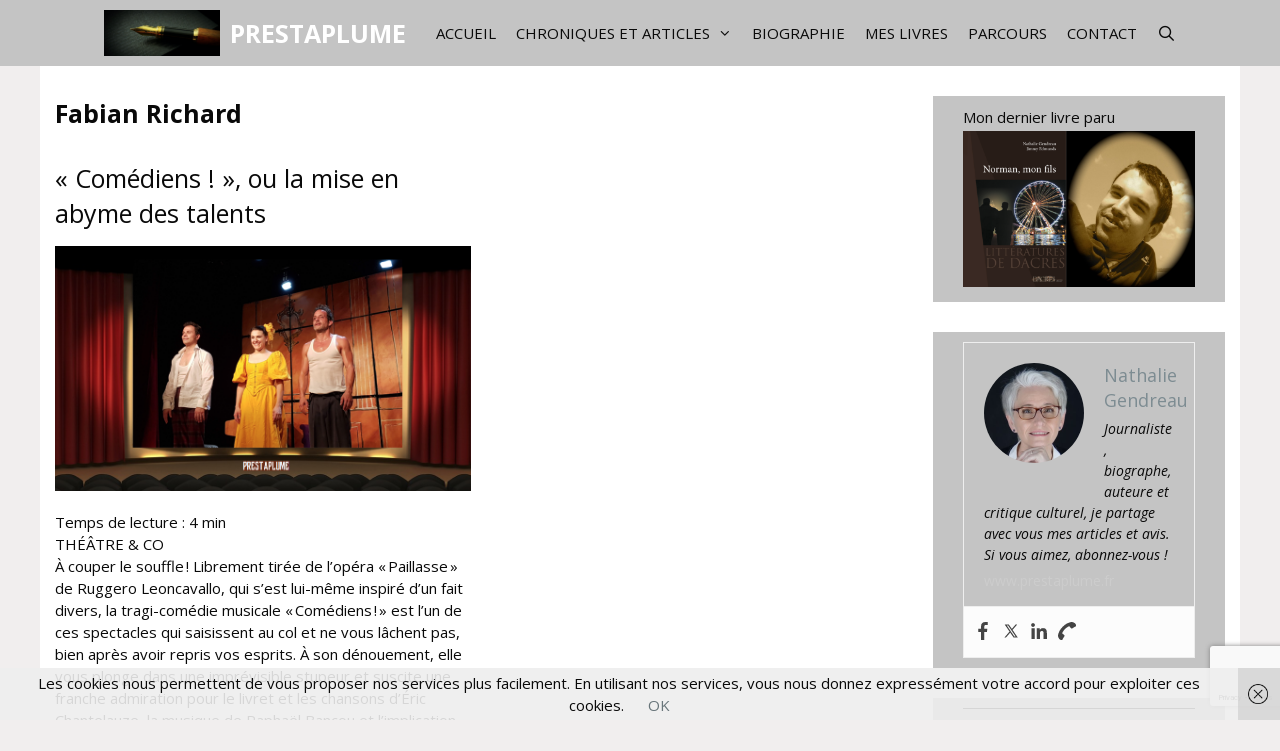

--- FILE ---
content_type: text/html; charset=UTF-8
request_url: https://www.prestaplume.fr/tag/fabian-richard/
body_size: 27290
content:
<!DOCTYPE html>
<html lang="fr-FR">
<head>
	<meta charset="UTF-8">
	<meta name='robots' content='index, follow, max-image-preview:large, max-snippet:-1, max-video-preview:-1' />
<meta name="viewport" content="width=device-width, initial-scale=1">
	<!-- This site is optimized with the Yoast SEO plugin v23.4 - https://yoast.com/wordpress/plugins/seo/ -->
	<title>Fabian Richard Archives - PRESTAPLUME</title>
	<link rel="canonical" href="https://www.prestaplume.fr/tag/fabian-richard/" />
	<meta property="og:locale" content="fr_FR" />
	<meta property="og:type" content="article" />
	<meta property="og:title" content="Fabian Richard Archives - PRESTAPLUME" />
	<meta property="og:url" content="https://www.prestaplume.fr/tag/fabian-richard/" />
	<meta property="og:site_name" content="PRESTAPLUME" />
	<meta name="twitter:card" content="summary_large_image" />
	<meta name="twitter:site" content="@PlumePresta" />
	<script type="application/ld+json" class="yoast-schema-graph">{"@context":"https://schema.org","@graph":[{"@type":"CollectionPage","@id":"https://www.prestaplume.fr/tag/fabian-richard/","url":"https://www.prestaplume.fr/tag/fabian-richard/","name":"Fabian Richard Archives - PRESTAPLUME","isPartOf":{"@id":"https://www.prestaplume.fr/#website"},"primaryImageOfPage":{"@id":"https://www.prestaplume.fr/tag/fabian-richard/#primaryimage"},"image":{"@id":"https://www.prestaplume.fr/tag/fabian-richard/#primaryimage"},"thumbnailUrl":"https://www.prestaplume.fr/wp-content/uploads/2018/07/Capture-d’écran-2018-07-13-à-18.23.06.png","breadcrumb":{"@id":"https://www.prestaplume.fr/tag/fabian-richard/#breadcrumb"},"inLanguage":"fr-FR"},{"@type":"ImageObject","inLanguage":"fr-FR","@id":"https://www.prestaplume.fr/tag/fabian-richard/#primaryimage","url":"https://www.prestaplume.fr/wp-content/uploads/2018/07/Capture-d’écran-2018-07-13-à-18.23.06.png","contentUrl":"https://www.prestaplume.fr/wp-content/uploads/2018/07/Capture-d’écran-2018-07-13-à-18.23.06.png","width":883,"height":520},{"@type":"BreadcrumbList","@id":"https://www.prestaplume.fr/tag/fabian-richard/#breadcrumb","itemListElement":[{"@type":"ListItem","position":1,"name":"Activités littéraires","item":"https://www.prestaplume.fr/"},{"@type":"ListItem","position":2,"name":"Fabian Richard"}]},{"@type":"WebSite","@id":"https://www.prestaplume.fr/#website","url":"https://www.prestaplume.fr/","name":"PRESTAPLUME","description":"Journaliste, critique culturel et biographe","publisher":{"@id":"https://www.prestaplume.fr/#organization"},"potentialAction":[{"@type":"SearchAction","target":{"@type":"EntryPoint","urlTemplate":"https://www.prestaplume.fr/?s={search_term_string}"},"query-input":{"@type":"PropertyValueSpecification","valueRequired":true,"valueName":"search_term_string"}}],"inLanguage":"fr-FR"},{"@type":"Organization","@id":"https://www.prestaplume.fr/#organization","name":"PrestaPlume","url":"https://www.prestaplume.fr/","logo":{"@type":"ImageObject","inLanguage":"fr-FR","@id":"https://www.prestaplume.fr/#/schema/logo/image/","url":"https://www.prestaplume.fr/wp-content/uploads/2016/02/stylo-plume.jpg","contentUrl":"https://www.prestaplume.fr/wp-content/uploads/2016/02/stylo-plume.jpg","width":960,"height":676,"caption":"PrestaPlume"},"image":{"@id":"https://www.prestaplume.fr/#/schema/logo/image/"},"sameAs":["https://www.facebook.com/prestaplume/","https://x.com/PlumePresta","https://www.instagram.com/accounts/login/?next=/nathaliegendreau/","https://www.linkedin.com/in/gendreau-nathalie-7a452040?trk=nav_responsive_tab_profile_pic"]}]}</script>
	<!-- / Yoast SEO plugin. -->


<link rel='dns-prefetch' href='//www.prestaplume.fr' />
<link href='https://fonts.gstatic.com' crossorigin rel='preconnect' />
<link href='https://fonts.googleapis.com' crossorigin rel='preconnect' />
<link rel="alternate" type="application/rss+xml" title="PRESTAPLUME &raquo; Flux" href="https://www.prestaplume.fr/feed/" />
<link rel="alternate" type="application/rss+xml" title="PRESTAPLUME &raquo; Flux des commentaires" href="https://www.prestaplume.fr/comments/feed/" />
<link rel="alternate" type="application/rss+xml" title="PRESTAPLUME &raquo; Flux de l’étiquette Fabian Richard" href="https://www.prestaplume.fr/tag/fabian-richard/feed/" />
<script>
window._wpemojiSettings = {"baseUrl":"https:\/\/s.w.org\/images\/core\/emoji\/14.0.0\/72x72\/","ext":".png","svgUrl":"https:\/\/s.w.org\/images\/core\/emoji\/14.0.0\/svg\/","svgExt":".svg","source":{"concatemoji":"https:\/\/www.prestaplume.fr\/wp-includes\/js\/wp-emoji-release.min.js?ver=6.4.7"}};
/*! This file is auto-generated */
!function(i,n){var o,s,e;function c(e){try{var t={supportTests:e,timestamp:(new Date).valueOf()};sessionStorage.setItem(o,JSON.stringify(t))}catch(e){}}function p(e,t,n){e.clearRect(0,0,e.canvas.width,e.canvas.height),e.fillText(t,0,0);var t=new Uint32Array(e.getImageData(0,0,e.canvas.width,e.canvas.height).data),r=(e.clearRect(0,0,e.canvas.width,e.canvas.height),e.fillText(n,0,0),new Uint32Array(e.getImageData(0,0,e.canvas.width,e.canvas.height).data));return t.every(function(e,t){return e===r[t]})}function u(e,t,n){switch(t){case"flag":return n(e,"\ud83c\udff3\ufe0f\u200d\u26a7\ufe0f","\ud83c\udff3\ufe0f\u200b\u26a7\ufe0f")?!1:!n(e,"\ud83c\uddfa\ud83c\uddf3","\ud83c\uddfa\u200b\ud83c\uddf3")&&!n(e,"\ud83c\udff4\udb40\udc67\udb40\udc62\udb40\udc65\udb40\udc6e\udb40\udc67\udb40\udc7f","\ud83c\udff4\u200b\udb40\udc67\u200b\udb40\udc62\u200b\udb40\udc65\u200b\udb40\udc6e\u200b\udb40\udc67\u200b\udb40\udc7f");case"emoji":return!n(e,"\ud83e\udef1\ud83c\udffb\u200d\ud83e\udef2\ud83c\udfff","\ud83e\udef1\ud83c\udffb\u200b\ud83e\udef2\ud83c\udfff")}return!1}function f(e,t,n){var r="undefined"!=typeof WorkerGlobalScope&&self instanceof WorkerGlobalScope?new OffscreenCanvas(300,150):i.createElement("canvas"),a=r.getContext("2d",{willReadFrequently:!0}),o=(a.textBaseline="top",a.font="600 32px Arial",{});return e.forEach(function(e){o[e]=t(a,e,n)}),o}function t(e){var t=i.createElement("script");t.src=e,t.defer=!0,i.head.appendChild(t)}"undefined"!=typeof Promise&&(o="wpEmojiSettingsSupports",s=["flag","emoji"],n.supports={everything:!0,everythingExceptFlag:!0},e=new Promise(function(e){i.addEventListener("DOMContentLoaded",e,{once:!0})}),new Promise(function(t){var n=function(){try{var e=JSON.parse(sessionStorage.getItem(o));if("object"==typeof e&&"number"==typeof e.timestamp&&(new Date).valueOf()<e.timestamp+604800&&"object"==typeof e.supportTests)return e.supportTests}catch(e){}return null}();if(!n){if("undefined"!=typeof Worker&&"undefined"!=typeof OffscreenCanvas&&"undefined"!=typeof URL&&URL.createObjectURL&&"undefined"!=typeof Blob)try{var e="postMessage("+f.toString()+"("+[JSON.stringify(s),u.toString(),p.toString()].join(",")+"));",r=new Blob([e],{type:"text/javascript"}),a=new Worker(URL.createObjectURL(r),{name:"wpTestEmojiSupports"});return void(a.onmessage=function(e){c(n=e.data),a.terminate(),t(n)})}catch(e){}c(n=f(s,u,p))}t(n)}).then(function(e){for(var t in e)n.supports[t]=e[t],n.supports.everything=n.supports.everything&&n.supports[t],"flag"!==t&&(n.supports.everythingExceptFlag=n.supports.everythingExceptFlag&&n.supports[t]);n.supports.everythingExceptFlag=n.supports.everythingExceptFlag&&!n.supports.flag,n.DOMReady=!1,n.readyCallback=function(){n.DOMReady=!0}}).then(function(){return e}).then(function(){var e;n.supports.everything||(n.readyCallback(),(e=n.source||{}).concatemoji?t(e.concatemoji):e.wpemoji&&e.twemoji&&(t(e.twemoji),t(e.wpemoji)))}))}((window,document),window._wpemojiSettings);
</script>
<link rel='stylesheet' id='generate-fonts-css' href='//fonts.googleapis.com/css?family=Open+Sans:300,300italic,regular,italic,600,600italic,700,700italic,800,800italic' media='all' />
<style id='wp-emoji-styles-inline-css'>

	img.wp-smiley, img.emoji {
		display: inline !important;
		border: none !important;
		box-shadow: none !important;
		height: 1em !important;
		width: 1em !important;
		margin: 0 0.07em !important;
		vertical-align: -0.1em !important;
		background: none !important;
		padding: 0 !important;
	}
</style>
<link rel='stylesheet' id='wp-block-library-css' href='https://www.prestaplume.fr/wp-includes/css/dist/block-library/style.min.css?ver=6.4.7' media='all' />
<style id='esf-fb-halfwidth-style-inline-css'>
.wp-block-create-block-easy-social-feed-facebook-carousel{background-color:#21759b;color:#fff;padding:2px}

</style>
<style id='esf-fb-fullwidth-style-inline-css'>
.wp-block-create-block-easy-social-feed-facebook-carousel{background-color:#21759b;color:#fff;padding:2px}

</style>
<style id='esf-fb-thumbnail-style-inline-css'>
.wp-block-create-block-easy-social-feed-facebook-carousel{background-color:#21759b;color:#fff;padding:2px}

</style>
<style id='classic-theme-styles-inline-css'>
/*! This file is auto-generated */
.wp-block-button__link{color:#fff;background-color:#32373c;border-radius:9999px;box-shadow:none;text-decoration:none;padding:calc(.667em + 2px) calc(1.333em + 2px);font-size:1.125em}.wp-block-file__button{background:#32373c;color:#fff;text-decoration:none}
</style>
<style id='global-styles-inline-css'>
body{--wp--preset--color--black: #000000;--wp--preset--color--cyan-bluish-gray: #abb8c3;--wp--preset--color--white: #ffffff;--wp--preset--color--pale-pink: #f78da7;--wp--preset--color--vivid-red: #cf2e2e;--wp--preset--color--luminous-vivid-orange: #ff6900;--wp--preset--color--luminous-vivid-amber: #fcb900;--wp--preset--color--light-green-cyan: #7bdcb5;--wp--preset--color--vivid-green-cyan: #00d084;--wp--preset--color--pale-cyan-blue: #8ed1fc;--wp--preset--color--vivid-cyan-blue: #0693e3;--wp--preset--color--vivid-purple: #9b51e0;--wp--preset--color--contrast: var(--contrast);--wp--preset--color--contrast-2: var(--contrast-2);--wp--preset--color--contrast-3: var(--contrast-3);--wp--preset--color--base: var(--base);--wp--preset--color--base-2: var(--base-2);--wp--preset--color--base-3: var(--base-3);--wp--preset--color--accent: var(--accent);--wp--preset--gradient--vivid-cyan-blue-to-vivid-purple: linear-gradient(135deg,rgba(6,147,227,1) 0%,rgb(155,81,224) 100%);--wp--preset--gradient--light-green-cyan-to-vivid-green-cyan: linear-gradient(135deg,rgb(122,220,180) 0%,rgb(0,208,130) 100%);--wp--preset--gradient--luminous-vivid-amber-to-luminous-vivid-orange: linear-gradient(135deg,rgba(252,185,0,1) 0%,rgba(255,105,0,1) 100%);--wp--preset--gradient--luminous-vivid-orange-to-vivid-red: linear-gradient(135deg,rgba(255,105,0,1) 0%,rgb(207,46,46) 100%);--wp--preset--gradient--very-light-gray-to-cyan-bluish-gray: linear-gradient(135deg,rgb(238,238,238) 0%,rgb(169,184,195) 100%);--wp--preset--gradient--cool-to-warm-spectrum: linear-gradient(135deg,rgb(74,234,220) 0%,rgb(151,120,209) 20%,rgb(207,42,186) 40%,rgb(238,44,130) 60%,rgb(251,105,98) 80%,rgb(254,248,76) 100%);--wp--preset--gradient--blush-light-purple: linear-gradient(135deg,rgb(255,206,236) 0%,rgb(152,150,240) 100%);--wp--preset--gradient--blush-bordeaux: linear-gradient(135deg,rgb(254,205,165) 0%,rgb(254,45,45) 50%,rgb(107,0,62) 100%);--wp--preset--gradient--luminous-dusk: linear-gradient(135deg,rgb(255,203,112) 0%,rgb(199,81,192) 50%,rgb(65,88,208) 100%);--wp--preset--gradient--pale-ocean: linear-gradient(135deg,rgb(255,245,203) 0%,rgb(182,227,212) 50%,rgb(51,167,181) 100%);--wp--preset--gradient--electric-grass: linear-gradient(135deg,rgb(202,248,128) 0%,rgb(113,206,126) 100%);--wp--preset--gradient--midnight: linear-gradient(135deg,rgb(2,3,129) 0%,rgb(40,116,252) 100%);--wp--preset--font-size--small: 13px;--wp--preset--font-size--medium: 20px;--wp--preset--font-size--large: 36px;--wp--preset--font-size--x-large: 42px;--wp--preset--spacing--20: 0.44rem;--wp--preset--spacing--30: 0.67rem;--wp--preset--spacing--40: 1rem;--wp--preset--spacing--50: 1.5rem;--wp--preset--spacing--60: 2.25rem;--wp--preset--spacing--70: 3.38rem;--wp--preset--spacing--80: 5.06rem;--wp--preset--shadow--natural: 6px 6px 9px rgba(0, 0, 0, 0.2);--wp--preset--shadow--deep: 12px 12px 50px rgba(0, 0, 0, 0.4);--wp--preset--shadow--sharp: 6px 6px 0px rgba(0, 0, 0, 0.2);--wp--preset--shadow--outlined: 6px 6px 0px -3px rgba(255, 255, 255, 1), 6px 6px rgba(0, 0, 0, 1);--wp--preset--shadow--crisp: 6px 6px 0px rgba(0, 0, 0, 1);}:where(.is-layout-flex){gap: 0.5em;}:where(.is-layout-grid){gap: 0.5em;}body .is-layout-flow > .alignleft{float: left;margin-inline-start: 0;margin-inline-end: 2em;}body .is-layout-flow > .alignright{float: right;margin-inline-start: 2em;margin-inline-end: 0;}body .is-layout-flow > .aligncenter{margin-left: auto !important;margin-right: auto !important;}body .is-layout-constrained > .alignleft{float: left;margin-inline-start: 0;margin-inline-end: 2em;}body .is-layout-constrained > .alignright{float: right;margin-inline-start: 2em;margin-inline-end: 0;}body .is-layout-constrained > .aligncenter{margin-left: auto !important;margin-right: auto !important;}body .is-layout-constrained > :where(:not(.alignleft):not(.alignright):not(.alignfull)){max-width: var(--wp--style--global--content-size);margin-left: auto !important;margin-right: auto !important;}body .is-layout-constrained > .alignwide{max-width: var(--wp--style--global--wide-size);}body .is-layout-flex{display: flex;}body .is-layout-flex{flex-wrap: wrap;align-items: center;}body .is-layout-flex > *{margin: 0;}body .is-layout-grid{display: grid;}body .is-layout-grid > *{margin: 0;}:where(.wp-block-columns.is-layout-flex){gap: 2em;}:where(.wp-block-columns.is-layout-grid){gap: 2em;}:where(.wp-block-post-template.is-layout-flex){gap: 1.25em;}:where(.wp-block-post-template.is-layout-grid){gap: 1.25em;}.has-black-color{color: var(--wp--preset--color--black) !important;}.has-cyan-bluish-gray-color{color: var(--wp--preset--color--cyan-bluish-gray) !important;}.has-white-color{color: var(--wp--preset--color--white) !important;}.has-pale-pink-color{color: var(--wp--preset--color--pale-pink) !important;}.has-vivid-red-color{color: var(--wp--preset--color--vivid-red) !important;}.has-luminous-vivid-orange-color{color: var(--wp--preset--color--luminous-vivid-orange) !important;}.has-luminous-vivid-amber-color{color: var(--wp--preset--color--luminous-vivid-amber) !important;}.has-light-green-cyan-color{color: var(--wp--preset--color--light-green-cyan) !important;}.has-vivid-green-cyan-color{color: var(--wp--preset--color--vivid-green-cyan) !important;}.has-pale-cyan-blue-color{color: var(--wp--preset--color--pale-cyan-blue) !important;}.has-vivid-cyan-blue-color{color: var(--wp--preset--color--vivid-cyan-blue) !important;}.has-vivid-purple-color{color: var(--wp--preset--color--vivid-purple) !important;}.has-black-background-color{background-color: var(--wp--preset--color--black) !important;}.has-cyan-bluish-gray-background-color{background-color: var(--wp--preset--color--cyan-bluish-gray) !important;}.has-white-background-color{background-color: var(--wp--preset--color--white) !important;}.has-pale-pink-background-color{background-color: var(--wp--preset--color--pale-pink) !important;}.has-vivid-red-background-color{background-color: var(--wp--preset--color--vivid-red) !important;}.has-luminous-vivid-orange-background-color{background-color: var(--wp--preset--color--luminous-vivid-orange) !important;}.has-luminous-vivid-amber-background-color{background-color: var(--wp--preset--color--luminous-vivid-amber) !important;}.has-light-green-cyan-background-color{background-color: var(--wp--preset--color--light-green-cyan) !important;}.has-vivid-green-cyan-background-color{background-color: var(--wp--preset--color--vivid-green-cyan) !important;}.has-pale-cyan-blue-background-color{background-color: var(--wp--preset--color--pale-cyan-blue) !important;}.has-vivid-cyan-blue-background-color{background-color: var(--wp--preset--color--vivid-cyan-blue) !important;}.has-vivid-purple-background-color{background-color: var(--wp--preset--color--vivid-purple) !important;}.has-black-border-color{border-color: var(--wp--preset--color--black) !important;}.has-cyan-bluish-gray-border-color{border-color: var(--wp--preset--color--cyan-bluish-gray) !important;}.has-white-border-color{border-color: var(--wp--preset--color--white) !important;}.has-pale-pink-border-color{border-color: var(--wp--preset--color--pale-pink) !important;}.has-vivid-red-border-color{border-color: var(--wp--preset--color--vivid-red) !important;}.has-luminous-vivid-orange-border-color{border-color: var(--wp--preset--color--luminous-vivid-orange) !important;}.has-luminous-vivid-amber-border-color{border-color: var(--wp--preset--color--luminous-vivid-amber) !important;}.has-light-green-cyan-border-color{border-color: var(--wp--preset--color--light-green-cyan) !important;}.has-vivid-green-cyan-border-color{border-color: var(--wp--preset--color--vivid-green-cyan) !important;}.has-pale-cyan-blue-border-color{border-color: var(--wp--preset--color--pale-cyan-blue) !important;}.has-vivid-cyan-blue-border-color{border-color: var(--wp--preset--color--vivid-cyan-blue) !important;}.has-vivid-purple-border-color{border-color: var(--wp--preset--color--vivid-purple) !important;}.has-vivid-cyan-blue-to-vivid-purple-gradient-background{background: var(--wp--preset--gradient--vivid-cyan-blue-to-vivid-purple) !important;}.has-light-green-cyan-to-vivid-green-cyan-gradient-background{background: var(--wp--preset--gradient--light-green-cyan-to-vivid-green-cyan) !important;}.has-luminous-vivid-amber-to-luminous-vivid-orange-gradient-background{background: var(--wp--preset--gradient--luminous-vivid-amber-to-luminous-vivid-orange) !important;}.has-luminous-vivid-orange-to-vivid-red-gradient-background{background: var(--wp--preset--gradient--luminous-vivid-orange-to-vivid-red) !important;}.has-very-light-gray-to-cyan-bluish-gray-gradient-background{background: var(--wp--preset--gradient--very-light-gray-to-cyan-bluish-gray) !important;}.has-cool-to-warm-spectrum-gradient-background{background: var(--wp--preset--gradient--cool-to-warm-spectrum) !important;}.has-blush-light-purple-gradient-background{background: var(--wp--preset--gradient--blush-light-purple) !important;}.has-blush-bordeaux-gradient-background{background: var(--wp--preset--gradient--blush-bordeaux) !important;}.has-luminous-dusk-gradient-background{background: var(--wp--preset--gradient--luminous-dusk) !important;}.has-pale-ocean-gradient-background{background: var(--wp--preset--gradient--pale-ocean) !important;}.has-electric-grass-gradient-background{background: var(--wp--preset--gradient--electric-grass) !important;}.has-midnight-gradient-background{background: var(--wp--preset--gradient--midnight) !important;}.has-small-font-size{font-size: var(--wp--preset--font-size--small) !important;}.has-medium-font-size{font-size: var(--wp--preset--font-size--medium) !important;}.has-large-font-size{font-size: var(--wp--preset--font-size--large) !important;}.has-x-large-font-size{font-size: var(--wp--preset--font-size--x-large) !important;}
.wp-block-navigation a:where(:not(.wp-element-button)){color: inherit;}
:where(.wp-block-post-template.is-layout-flex){gap: 1.25em;}:where(.wp-block-post-template.is-layout-grid){gap: 1.25em;}
:where(.wp-block-columns.is-layout-flex){gap: 2em;}:where(.wp-block-columns.is-layout-grid){gap: 2em;}
.wp-block-pullquote{font-size: 1.5em;line-height: 1.6;}
</style>
<link rel='stylesheet' id='contact-form-7-css' href='https://www.prestaplume.fr/wp-content/plugins/contact-form-7/includes/css/styles.css?ver=5.9.8' media='all' />
<link rel='stylesheet' id='easy-facebook-likebox-custom-fonts-css' href='https://www.prestaplume.fr/wp-content/plugins/easy-facebook-likebox/frontend/assets/css/esf-custom-fonts.css?ver=6.4.7' media='all' />
<link rel='stylesheet' id='easy-facebook-likebox-popup-styles-css' href='https://www.prestaplume.fr/wp-content/plugins/easy-facebook-likebox/facebook/frontend/assets/css/esf-free-popup.css?ver=6.6.5' media='all' />
<link rel='stylesheet' id='easy-facebook-likebox-frontend-css' href='https://www.prestaplume.fr/wp-content/plugins/easy-facebook-likebox/facebook/frontend/assets/css/easy-facebook-likebox-frontend.css?ver=6.6.5' media='all' />
<link rel='stylesheet' id='easy-facebook-likebox-customizer-style-css' href='https://www.prestaplume.fr/wp-admin/admin-ajax.php?action=easy-facebook-likebox-customizer-style&#038;ver=6.6.5' media='all' />
<link rel='stylesheet' id='fontawesome-css' href='https://www.prestaplume.fr/wp-content/plugins/easy-social-sharing/assets/css/font-awesome.min.css?ver=1.3.6' media='all' />
<link rel='stylesheet' id='easy-social-sharing-general-css' href='https://www.prestaplume.fr/wp-content/plugins/easy-social-sharing/assets/css/easy-social-sharing.css?ver=1.3.6' media='all' />
<link rel='stylesheet' id='generate-style-css' href='https://www.prestaplume.fr/wp-content/themes/generatepress/assets/css/all.min.css?ver=3.5.1' media='all' />
<style id='generate-style-inline-css'>
.no-featured-image-padding .post-image {margin-left:-15px;margin-right:-15px;}.post-image-above-header .no-featured-image-padding .inside-article .post-image {margin-top:-30px;}@media (max-width:768px){.no-featured-image-padding .post-image {margin-left:-30px;margin-right:-30px;}.post-image-above-header .no-featured-image-padding .inside-article .post-image {margin-top:-30px;}}
.generate-columns {margin-bottom: 30px;padding-left: 30px;}.generate-columns-container {margin-left: -30px;}.page-header {margin-bottom: 30px;margin-left: 30px}.generate-columns-container > .paging-navigation {margin-left: 30px;}
body{background-color:#f1eeee;color:#090909;}a{color:#68757a;}a:visited{color:#7d8c92;}a:hover, a:focus, a:active{color:#4a5a5e;}body .grid-container{max-width:1200px;}.wp-block-group__inner-container{max-width:1200px;margin-left:auto;margin-right:auto;}.site-header .header-image{width:280px;}.generate-back-to-top{font-size:20px;border-radius:3px;position:fixed;bottom:30px;right:30px;line-height:40px;width:40px;text-align:center;z-index:10;transition:opacity 300ms ease-in-out;opacity:0.1;transform:translateY(1000px);}.generate-back-to-top__show{opacity:1;transform:translateY(0);}.navigation-search{position:absolute;left:-99999px;pointer-events:none;visibility:hidden;z-index:20;width:100%;top:0;transition:opacity 100ms ease-in-out;opacity:0;}.navigation-search.nav-search-active{left:0;right:0;pointer-events:auto;visibility:visible;opacity:1;}.navigation-search input[type="search"]{outline:0;border:0;vertical-align:bottom;line-height:1;opacity:0.9;width:100%;z-index:20;border-radius:0;-webkit-appearance:none;height:60px;}.navigation-search input::-ms-clear{display:none;width:0;height:0;}.navigation-search input::-ms-reveal{display:none;width:0;height:0;}.navigation-search input::-webkit-search-decoration, .navigation-search input::-webkit-search-cancel-button, .navigation-search input::-webkit-search-results-button, .navigation-search input::-webkit-search-results-decoration{display:none;}.main-navigation li.search-item{z-index:21;}li.search-item.active{transition:opacity 100ms ease-in-out;}.nav-left-sidebar .main-navigation li.search-item.active,.nav-right-sidebar .main-navigation li.search-item.active{width:auto;display:inline-block;float:right;}.gen-sidebar-nav .navigation-search{top:auto;bottom:0;}:root{--contrast:#222222;--contrast-2:#575760;--contrast-3:#b2b2be;--base:#f0f0f0;--base-2:#f7f8f9;--base-3:#ffffff;--accent:#1e73be;}:root .has-contrast-color{color:var(--contrast);}:root .has-contrast-background-color{background-color:var(--contrast);}:root .has-contrast-2-color{color:var(--contrast-2);}:root .has-contrast-2-background-color{background-color:var(--contrast-2);}:root .has-contrast-3-color{color:var(--contrast-3);}:root .has-contrast-3-background-color{background-color:var(--contrast-3);}:root .has-base-color{color:var(--base);}:root .has-base-background-color{background-color:var(--base);}:root .has-base-2-color{color:var(--base-2);}:root .has-base-2-background-color{background-color:var(--base-2);}:root .has-base-3-color{color:var(--base-3);}:root .has-base-3-background-color{background-color:var(--base-3);}:root .has-accent-color{color:var(--accent);}:root .has-accent-background-color{background-color:var(--accent);}body, button, input, select, textarea{font-family:"Open Sans", sans-serif;font-size:15px;}body{line-height:1.5;}.entry-content > [class*="wp-block-"]:not(:last-child):not(.wp-block-heading){margin-bottom:1.5em;}.main-navigation a, .menu-toggle{font-weight:400;text-transform:uppercase;}.main-navigation .main-nav ul ul li a{font-size:14px;}.widget-title{font-size:15px;margin-bottom:3px;}.sidebar .widget, .footer-widgets .widget{font-size:14px;}button:not(.menu-toggle),html input[type="button"],input[type="reset"],input[type="submit"],.button,.wp-block-button .wp-block-button__link{font-weight:300;text-transform:uppercase;}h1{font-weight:700;font-size:25px;line-height:1.4em;margin-bottom:10px;}h2{font-weight:400;font-size:25px;line-height:1.4em;margin-bottom:10px;}h3{font-size:20px;}h4{font-size:inherit;}h5{font-size:inherit;}.site-info{font-size:11px;}@media (max-width:768px){.main-title{font-size:20px;}h1{font-size:30px;}h2{font-size:25px;}}.top-bar{background-color:#636363;color:#ffffff;}.top-bar a{color:#ffffff;}.top-bar a:hover{color:#303030;}.site-header{background-color:#ffffff;color:#ffffff;}.site-header a{color:#7d8c92;}.site-header a:hover{color:#4f5a5e;}.main-title a,.main-title a:hover{color:#ffffff;}.site-description{color:#ffffff;}.main-navigation,.main-navigation ul ul{background-color:#c4c4c4;}.main-navigation .main-nav ul li a, .main-navigation .menu-toggle, .main-navigation .menu-bar-items{color:#0a0a0a;}.main-navigation .main-nav ul li:not([class*="current-menu-"]):hover > a, .main-navigation .main-nav ul li:not([class*="current-menu-"]):focus > a, .main-navigation .main-nav ul li.sfHover:not([class*="current-menu-"]) > a, .main-navigation .menu-bar-item:hover > a, .main-navigation .menu-bar-item.sfHover > a{color:#ffffff;background-color:#3f3f3f;}button.menu-toggle:hover,button.menu-toggle:focus,.main-navigation .mobile-bar-items a,.main-navigation .mobile-bar-items a:hover,.main-navigation .mobile-bar-items a:focus{color:#0a0a0a;}.main-navigation .main-nav ul li[class*="current-menu-"] > a{color:#ffffff;background-color:#3f3f3f;}.navigation-search input[type="search"],.navigation-search input[type="search"]:active, .navigation-search input[type="search"]:focus, .main-navigation .main-nav ul li.search-item.active > a, .main-navigation .menu-bar-items .search-item.active > a{color:#ffffff;background-color:#3f3f3f;}.main-navigation ul ul{background-color:#3f3f3f;}.main-navigation .main-nav ul ul li a{color:#ffffff;}.main-navigation .main-nav ul ul li:not([class*="current-menu-"]):hover > a,.main-navigation .main-nav ul ul li:not([class*="current-menu-"]):focus > a, .main-navigation .main-nav ul ul li.sfHover:not([class*="current-menu-"]) > a{color:#ffffff;background-color:#4f4f4f;}.main-navigation .main-nav ul ul li[class*="current-menu-"] > a{color:#ffffff;background-color:#4f4f4f;}.separate-containers .inside-article, .separate-containers .comments-area, .separate-containers .page-header, .one-container .container, .separate-containers .paging-navigation, .inside-page-header{color:#090909;background-color:#ffffff;}.inside-article a,.paging-navigation a,.comments-area a,.page-header a{color:#7d8c92;}.inside-article a:hover,.paging-navigation a:hover,.comments-area a:hover,.page-header a:hover{color:#4f5a5e;}.entry-header h1,.page-header h1{color:#090909;}.entry-title a{color:#090909;}.entry-title a:hover{color:#7d8c92;}.entry-meta{color:#595959;}.entry-meta a{color:#7d8c92;}.entry-meta a:hover{color:#4f5a5e;}h1{color:#222222;}h2{color:#090909;}h3{color:#b35928;}h4{color:#090909;}h5{color:#090909;}.sidebar .widget{color:#090909;background-color:#c4c4c4;}.sidebar .widget a{color:#7d8c92;}.sidebar .widget a:hover{color:#4f5a5e;}.sidebar .widget .widget-title{color:#090909;}.footer-widgets{color:#f1eeee;background-color:#c4c4c4;}.footer-widgets a{color:#f1eeee;}.footer-widgets a:hover{color:#4f5a5e;}.footer-widgets .widget-title{color:#090909;}.site-info{color:#ffffff;background-color:#090909;}.site-info a{color:#7d8c92;}.site-info a:hover{color:#9eafba;}.footer-bar .widget_nav_menu .current-menu-item a{color:#9eafba;}input[type="text"],input[type="email"],input[type="url"],input[type="password"],input[type="search"],input[type="tel"],input[type="number"],textarea,select{color:#666666;background-color:#fafafa;border-color:#cccccc;}input[type="text"]:focus,input[type="email"]:focus,input[type="url"]:focus,input[type="password"]:focus,input[type="search"]:focus,input[type="tel"]:focus,input[type="number"]:focus,textarea:focus,select:focus{color:#666666;background-color:#ffffff;border-color:#bfbfbf;}button,html input[type="button"],input[type="reset"],input[type="submit"],a.button,a.wp-block-button__link:not(.has-background){color:#ffffff;background-color:#880000;}button:hover,html input[type="button"]:hover,input[type="reset"]:hover,input[type="submit"]:hover,a.button:hover,button:focus,html input[type="button"]:focus,input[type="reset"]:focus,input[type="submit"]:focus,a.button:focus,a.wp-block-button__link:not(.has-background):active,a.wp-block-button__link:not(.has-background):focus,a.wp-block-button__link:not(.has-background):hover{color:#ffffff;background-color:#222222;}a.generate-back-to-top{background-color:#880000;color:#ffffff;}a.generate-back-to-top:hover,a.generate-back-to-top:focus{background-color:rgba(0,0,0,0.6);color:#ffffff;}:root{--gp-search-modal-bg-color:var(--base-3);--gp-search-modal-text-color:var(--contrast);--gp-search-modal-overlay-bg-color:rgba(0,0,0,0.2);}@media (max-width: 768px){.main-navigation .menu-bar-item:hover > a, .main-navigation .menu-bar-item.sfHover > a{background:none;color:#0a0a0a;}}.inside-top-bar{padding:10px;}.inside-header{padding:0px;}.separate-containers .inside-article, .separate-containers .comments-area, .separate-containers .page-header, .separate-containers .paging-navigation, .one-container .site-content, .inside-page-header{padding:30px 15px 30px 15px;}.site-main .wp-block-group__inner-container{padding:30px 15px 30px 15px;}.entry-content .alignwide, body:not(.no-sidebar) .entry-content .alignfull{margin-left:-15px;width:calc(100% + 30px);max-width:calc(100% + 30px);}.one-container.right-sidebar .site-main,.one-container.both-right .site-main{margin-right:15px;}.one-container.left-sidebar .site-main,.one-container.both-left .site-main{margin-left:15px;}.one-container.both-sidebars .site-main{margin:0px 15px 0px 15px;}.separate-containers .widget, .separate-containers .site-main > *, .separate-containers .page-header, .widget-area .main-navigation{margin-bottom:30px;}.separate-containers .site-main{margin:30px;}.both-right.separate-containers .inside-left-sidebar{margin-right:15px;}.both-right.separate-containers .inside-right-sidebar{margin-left:15px;}.both-left.separate-containers .inside-left-sidebar{margin-right:15px;}.both-left.separate-containers .inside-right-sidebar{margin-left:15px;}.separate-containers .page-header-image, .separate-containers .page-header-contained, .separate-containers .page-header-image-single, .separate-containers .page-header-content-single{margin-top:30px;}.separate-containers .inside-right-sidebar, .separate-containers .inside-left-sidebar{margin-top:30px;margin-bottom:30px;}.main-navigation .main-nav ul li a,.menu-toggle,.main-navigation .mobile-bar-items a{padding-left:10px;padding-right:10px;line-height:66px;}.main-navigation .main-nav ul ul li a{padding:10px;}.main-navigation ul ul{width:257px;}.navigation-search input[type="search"]{height:66px;}.rtl .menu-item-has-children .dropdown-menu-toggle{padding-left:10px;}.menu-item-has-children .dropdown-menu-toggle{padding-right:10px;}.rtl .main-navigation .main-nav ul li.menu-item-has-children > a{padding-right:10px;}.widget-area .widget{padding:10px 30px 10px 30px;}.footer-widgets{padding:10px 40px 10px 40px;}.site-info{padding:15px 20px 15px 20px;}@media (max-width:768px){.separate-containers .inside-article, .separate-containers .comments-area, .separate-containers .page-header, .separate-containers .paging-navigation, .one-container .site-content, .inside-page-header{padding:30px;}.site-main .wp-block-group__inner-container{padding:30px;}.site-info{padding-right:10px;padding-left:10px;}.entry-content .alignwide, body:not(.no-sidebar) .entry-content .alignfull{margin-left:-30px;width:calc(100% + 60px);max-width:calc(100% + 60px);}}@media (max-width: 768px){.main-navigation .menu-toggle,.main-navigation .mobile-bar-items,.sidebar-nav-mobile:not(#sticky-placeholder){display:block;}.main-navigation ul,.gen-sidebar-nav{display:none;}[class*="nav-float-"] .site-header .inside-header > *{float:none;clear:both;}}
.separate-containers .inside-article,.separate-containers .comments-area,.separate-containers .page-header,.one-container .container,.separate-containers .paging-navigation,.separate-containers .inside-page-header{background-repeat:no-repeat;background-size:cover;background-attachment:fixed;}.sidebar .widget{background-repeat:no-repeat;background-size:100% auto;}
.navigation-branding .main-title{font-weight:bold;text-transform:none;font-size:25px;}@media (max-width: 768px){.navigation-branding .main-title{font-size:20px;}}
.main-navigation .main-nav ul li a,.menu-toggle,.main-navigation .mobile-bar-items a{transition: line-height 300ms ease}.main-navigation.toggled .main-nav > ul{background-color: #c4c4c4}
.post-image:not(:first-child), .page-content:not(:first-child), .entry-content:not(:first-child), .entry-summary:not(:first-child), footer.entry-meta{margin-top:1em;}.post-image-above-header .inside-article div.featured-image, .post-image-above-header .inside-article div.post-image{margin-bottom:1em;}
</style>
<link rel='stylesheet' id='generate-font-icons-css' href='https://www.prestaplume.fr/wp-content/themes/generatepress/assets/css/components/font-icons.min.css?ver=3.5.1' media='all' />
<link rel='stylesheet' id='esf-custom-fonts-css' href='https://www.prestaplume.fr/wp-content/plugins/easy-facebook-likebox/frontend/assets/css/esf-custom-fonts.css?ver=6.4.7' media='all' />
<link rel='stylesheet' id='esf-insta-frontend-css' href='https://www.prestaplume.fr/wp-content/plugins/easy-facebook-likebox//instagram/frontend/assets/css/esf-insta-frontend.css?ver=6.4.7' media='all' />
<link rel='stylesheet' id='esf-insta-customizer-style-css' href='https://www.prestaplume.fr/wp-admin/admin-ajax.php?action=esf-insta-customizer-style&#038;ver=6.4.7' media='all' />
<link rel='stylesheet' id='generate-blog-css' href='https://www.prestaplume.fr/wp-content/plugins/gp-premium/blog/functions/css/style.min.css?ver=1.12.2' media='all' />
<link rel='stylesheet' id='generate-sticky-css' href='https://www.prestaplume.fr/wp-content/plugins/gp-premium/menu-plus/functions/css/sticky.min.css?ver=1.12.2' media='all' />
<link rel='stylesheet' id='generate-navigation-branding-css' href='https://www.prestaplume.fr/wp-content/plugins/gp-premium/menu-plus/functions/css/navigation-branding.min.css?ver=1.12.2' media='all' />
<style id='generate-navigation-branding-inline-css'>
@media (max-width: 768px){.site-header, #site-navigation, #sticky-navigation{display:none !important;opacity:0.0;}#mobile-header{display:block !important;width:100% !important;}#mobile-header .main-nav > ul{display:none;}#mobile-header.toggled .main-nav > ul, #mobile-header .menu-toggle, #mobile-header .mobile-bar-items{display:block;}#mobile-header .main-nav{-ms-flex:0 0 100%;flex:0 0 100%;-webkit-box-ordinal-group:5;-ms-flex-order:4;order:4;}}.navigation-branding img, .site-logo.mobile-header-logo img{height:66px;width:auto;}.navigation-branding .main-title{line-height:66px;}@media (max-width: 1210px){#site-navigation .navigation-branding, #sticky-navigation .navigation-branding{margin-left:10px;}}@media (max-width: 768px){.main-navigation:not(.slideout-navigation) .main-nav{-ms-flex:0 0 100%;flex:0 0 100%;}.main-navigation:not(.slideout-navigation) .inside-navigation{-ms-flex-wrap:wrap;flex-wrap:wrap;display:-webkit-box;display:-ms-flexbox;display:flex;}.nav-aligned-center .navigation-branding, .nav-aligned-left .navigation-branding{margin-right:auto;}.nav-aligned-center  .main-navigation.has-branding:not(.slideout-navigation) .inside-navigation .main-nav,.nav-aligned-center  .main-navigation.has-sticky-branding.navigation-stick .inside-navigation .main-nav,.nav-aligned-left  .main-navigation.has-branding:not(.slideout-navigation) .inside-navigation .main-nav,.nav-aligned-left  .main-navigation.has-sticky-branding.navigation-stick .inside-navigation .main-nav{margin-right:0px;}}
</style>
<script src="https://www.prestaplume.fr/wp-includes/js/jquery/jquery.min.js?ver=3.7.1" id="jquery-core-js"></script>
<script src="https://www.prestaplume.fr/wp-includes/js/jquery/jquery-migrate.min.js?ver=3.4.1" id="jquery-migrate-js"></script>
<script src="https://www.prestaplume.fr/wp-content/plugins/easy-facebook-likebox/facebook/frontend/assets/js/esf-free-popup.min.js?ver=6.6.5" id="easy-facebook-likebox-popup-script-js"></script>
<script id="easy-facebook-likebox-public-script-js-extra">
var public_ajax = {"ajax_url":"https:\/\/www.prestaplume.fr\/wp-admin\/admin-ajax.php","efbl_is_fb_pro":""};
</script>
<script src="https://www.prestaplume.fr/wp-content/plugins/easy-facebook-likebox/facebook/frontend/assets/js/public.js?ver=6.6.5" id="easy-facebook-likebox-public-script-js"></script>
<script src="https://www.prestaplume.fr/wp-content/plugins/easy-facebook-likebox/frontend/assets/js/imagesloaded.pkgd.min.js?ver=6.4.7" id="imagesloaded.pkgd.min-js"></script>
<script id="esf-insta-public-js-extra">
var esf_insta = {"ajax_url":"https:\/\/www.prestaplume.fr\/wp-admin\/admin-ajax.php","version":"free","nonce":"63a62badb5"};
</script>
<script src="https://www.prestaplume.fr/wp-content/plugins/easy-facebook-likebox//instagram/frontend/assets/js/esf-insta-public.js?ver=1" id="esf-insta-public-js"></script>
<link rel="https://api.w.org/" href="https://www.prestaplume.fr/wp-json/" /><link rel="alternate" type="application/json" href="https://www.prestaplume.fr/wp-json/wp/v2/tags/1204" /><link rel="EditURI" type="application/rsd+xml" title="RSD" href="https://www.prestaplume.fr/xmlrpc.php?rsd" />
<meta name="generator" content="WordPress 6.4.7" />
<!-- Saisissez vos scripts ici --><meta property="fb:app_id" content=""><meta property="fb:admins" content="">            <div id="fb-root"></div>
            <script>(function (d, s, id) {
                    var js, fjs = d.getElementsByTagName(s)[0];
                    if (d.getElementById(id))
                        return;
                    js = d.createElement(s);
                    js.id = id;
                    js.src = "//connect.facebook.net/fr_FR/sdk.js#xfbml=1&version=v2.0";
                    fjs.parentNode.insertBefore(js, fjs);
                }(document, 'script', 'facebook-jssdk'));</script>
            <!-- Analytics by WP Statistics - https://wp-statistics.com -->
<meta name="generator" content="Elementor 3.27.0; features: additional_custom_breakpoints; settings: css_print_method-external, google_font-enabled, font_display-auto">
			<style>
				.e-con.e-parent:nth-of-type(n+4):not(.e-lazyloaded):not(.e-no-lazyload),
				.e-con.e-parent:nth-of-type(n+4):not(.e-lazyloaded):not(.e-no-lazyload) * {
					background-image: none !important;
				}
				@media screen and (max-height: 1024px) {
					.e-con.e-parent:nth-of-type(n+3):not(.e-lazyloaded):not(.e-no-lazyload),
					.e-con.e-parent:nth-of-type(n+3):not(.e-lazyloaded):not(.e-no-lazyload) * {
						background-image: none !important;
					}
				}
				@media screen and (max-height: 640px) {
					.e-con.e-parent:nth-of-type(n+2):not(.e-lazyloaded):not(.e-no-lazyload),
					.e-con.e-parent:nth-of-type(n+2):not(.e-lazyloaded):not(.e-no-lazyload) * {
						background-image: none !important;
					}
				}
			</style>
			<style type="text/css">.saboxplugin-wrap{-webkit-box-sizing:border-box;-moz-box-sizing:border-box;-ms-box-sizing:border-box;box-sizing:border-box;border:1px solid #eee;width:100%;clear:both;display:block;overflow:hidden;word-wrap:break-word;position:relative}.saboxplugin-wrap .saboxplugin-gravatar{float:left;padding:0 20px 20px 20px}.saboxplugin-wrap .saboxplugin-gravatar img{max-width:100px;height:auto;border-radius:0;}.saboxplugin-wrap .saboxplugin-authorname{font-size:18px;line-height:1;margin:20px 0 0 20px;display:block}.saboxplugin-wrap .saboxplugin-authorname a{text-decoration:none}.saboxplugin-wrap .saboxplugin-authorname a:focus{outline:0}.saboxplugin-wrap .saboxplugin-desc{display:block;margin:5px 20px}.saboxplugin-wrap .saboxplugin-desc a{text-decoration:underline}.saboxplugin-wrap .saboxplugin-desc p{margin:5px 0 12px}.saboxplugin-wrap .saboxplugin-web{margin:0 20px 15px;text-align:left}.saboxplugin-wrap .sab-web-position{text-align:right}.saboxplugin-wrap .saboxplugin-web a{color:#ccc;text-decoration:none}.saboxplugin-wrap .saboxplugin-socials{position:relative;display:block;background:#fcfcfc;padding:5px;border-top:1px solid #eee}.saboxplugin-wrap .saboxplugin-socials a svg{width:20px;height:20px}.saboxplugin-wrap .saboxplugin-socials a svg .st2{fill:#fff; transform-origin:center center;}.saboxplugin-wrap .saboxplugin-socials a svg .st1{fill:rgba(0,0,0,.3)}.saboxplugin-wrap .saboxplugin-socials a:hover{opacity:.8;-webkit-transition:opacity .4s;-moz-transition:opacity .4s;-o-transition:opacity .4s;transition:opacity .4s;box-shadow:none!important;-webkit-box-shadow:none!important}.saboxplugin-wrap .saboxplugin-socials .saboxplugin-icon-color{box-shadow:none;padding:0;border:0;-webkit-transition:opacity .4s;-moz-transition:opacity .4s;-o-transition:opacity .4s;transition:opacity .4s;display:inline-block;color:#fff;font-size:0;text-decoration:inherit;margin:5px;-webkit-border-radius:0;-moz-border-radius:0;-ms-border-radius:0;-o-border-radius:0;border-radius:0;overflow:hidden}.saboxplugin-wrap .saboxplugin-socials .saboxplugin-icon-grey{text-decoration:inherit;box-shadow:none;position:relative;display:-moz-inline-stack;display:inline-block;vertical-align:middle;zoom:1;margin:10px 5px;color:#444;fill:#444}.clearfix:after,.clearfix:before{content:' ';display:table;line-height:0;clear:both}.ie7 .clearfix{zoom:1}.saboxplugin-socials.sabox-colored .saboxplugin-icon-color .sab-twitch{border-color:#38245c}.saboxplugin-socials.sabox-colored .saboxplugin-icon-color .sab-behance{border-color:#003eb0}.saboxplugin-socials.sabox-colored .saboxplugin-icon-color .sab-deviantart{border-color:#036824}.saboxplugin-socials.sabox-colored .saboxplugin-icon-color .sab-digg{border-color:#00327c}.saboxplugin-socials.sabox-colored .saboxplugin-icon-color .sab-dribbble{border-color:#ba1655}.saboxplugin-socials.sabox-colored .saboxplugin-icon-color .sab-facebook{border-color:#1e2e4f}.saboxplugin-socials.sabox-colored .saboxplugin-icon-color .sab-flickr{border-color:#003576}.saboxplugin-socials.sabox-colored .saboxplugin-icon-color .sab-github{border-color:#264874}.saboxplugin-socials.sabox-colored .saboxplugin-icon-color .sab-google{border-color:#0b51c5}.saboxplugin-socials.sabox-colored .saboxplugin-icon-color .sab-html5{border-color:#902e13}.saboxplugin-socials.sabox-colored .saboxplugin-icon-color .sab-instagram{border-color:#1630aa}.saboxplugin-socials.sabox-colored .saboxplugin-icon-color .sab-linkedin{border-color:#00344f}.saboxplugin-socials.sabox-colored .saboxplugin-icon-color .sab-pinterest{border-color:#5b040e}.saboxplugin-socials.sabox-colored .saboxplugin-icon-color .sab-reddit{border-color:#992900}.saboxplugin-socials.sabox-colored .saboxplugin-icon-color .sab-rss{border-color:#a43b0a}.saboxplugin-socials.sabox-colored .saboxplugin-icon-color .sab-sharethis{border-color:#5d8420}.saboxplugin-socials.sabox-colored .saboxplugin-icon-color .sab-soundcloud{border-color:#995200}.saboxplugin-socials.sabox-colored .saboxplugin-icon-color .sab-spotify{border-color:#0f612c}.saboxplugin-socials.sabox-colored .saboxplugin-icon-color .sab-stackoverflow{border-color:#a95009}.saboxplugin-socials.sabox-colored .saboxplugin-icon-color .sab-steam{border-color:#006388}.saboxplugin-socials.sabox-colored .saboxplugin-icon-color .sab-user_email{border-color:#b84e05}.saboxplugin-socials.sabox-colored .saboxplugin-icon-color .sab-tumblr{border-color:#10151b}.saboxplugin-socials.sabox-colored .saboxplugin-icon-color .sab-twitter{border-color:#0967a0}.saboxplugin-socials.sabox-colored .saboxplugin-icon-color .sab-vimeo{border-color:#0d7091}.saboxplugin-socials.sabox-colored .saboxplugin-icon-color .sab-windows{border-color:#003f71}.saboxplugin-socials.sabox-colored .saboxplugin-icon-color .sab-whatsapp{border-color:#003f71}.saboxplugin-socials.sabox-colored .saboxplugin-icon-color .sab-wordpress{border-color:#0f3647}.saboxplugin-socials.sabox-colored .saboxplugin-icon-color .sab-yahoo{border-color:#14002d}.saboxplugin-socials.sabox-colored .saboxplugin-icon-color .sab-youtube{border-color:#900}.saboxplugin-socials.sabox-colored .saboxplugin-icon-color .sab-xing{border-color:#000202}.saboxplugin-socials.sabox-colored .saboxplugin-icon-color .sab-mixcloud{border-color:#2475a0}.saboxplugin-socials.sabox-colored .saboxplugin-icon-color .sab-vk{border-color:#243549}.saboxplugin-socials.sabox-colored .saboxplugin-icon-color .sab-medium{border-color:#00452c}.saboxplugin-socials.sabox-colored .saboxplugin-icon-color .sab-quora{border-color:#420e00}.saboxplugin-socials.sabox-colored .saboxplugin-icon-color .sab-meetup{border-color:#9b181c}.saboxplugin-socials.sabox-colored .saboxplugin-icon-color .sab-goodreads{border-color:#000}.saboxplugin-socials.sabox-colored .saboxplugin-icon-color .sab-snapchat{border-color:#999700}.saboxplugin-socials.sabox-colored .saboxplugin-icon-color .sab-500px{border-color:#00557f}.saboxplugin-socials.sabox-colored .saboxplugin-icon-color .sab-mastodont{border-color:#185886}.sabox-plus-item{margin-bottom:20px}@media screen and (max-width:480px){.saboxplugin-wrap{text-align:center}.saboxplugin-wrap .saboxplugin-gravatar{float:none;padding:20px 0;text-align:center;margin:0 auto;display:block}.saboxplugin-wrap .saboxplugin-gravatar img{float:none;display:inline-block;display:-moz-inline-stack;vertical-align:middle;zoom:1}.saboxplugin-wrap .saboxplugin-desc{margin:0 10px 20px;text-align:center}.saboxplugin-wrap .saboxplugin-authorname{text-align:center;margin:10px 0 20px}}body .saboxplugin-authorname a,body .saboxplugin-authorname a:hover{box-shadow:none;-webkit-box-shadow:none}a.sab-profile-edit{font-size:16px!important;line-height:1!important}.sab-edit-settings a,a.sab-profile-edit{color:#0073aa!important;box-shadow:none!important;-webkit-box-shadow:none!important}.sab-edit-settings{margin-right:15px;position:absolute;right:0;z-index:2;bottom:10px;line-height:20px}.sab-edit-settings i{margin-left:5px}.saboxplugin-socials{line-height:1!important}.rtl .saboxplugin-wrap .saboxplugin-gravatar{float:right}.rtl .saboxplugin-wrap .saboxplugin-authorname{display:flex;align-items:center}.rtl .saboxplugin-wrap .saboxplugin-authorname .sab-profile-edit{margin-right:10px}.rtl .sab-edit-settings{right:auto;left:0}img.sab-custom-avatar{max-width:75px;}.saboxplugin-wrap .saboxplugin-gravatar img {-webkit-border-radius:50%;-moz-border-radius:50%;-ms-border-radius:50%;-o-border-radius:50%;border-radius:50%;}.saboxplugin-wrap .saboxplugin-gravatar img {-webkit-border-radius:50%;-moz-border-radius:50%;-ms-border-radius:50%;-o-border-radius:50%;border-radius:50%;}.saboxplugin-wrap {margin-top:0px; margin-bottom:0px; padding: 0px 0px }.saboxplugin-wrap .saboxplugin-authorname {font-size:18px; line-height:25px;}.saboxplugin-wrap .saboxplugin-desc p, .saboxplugin-wrap .saboxplugin-desc {font-size:14px !important; line-height:21px !important;}.saboxplugin-wrap .saboxplugin-web {font-size:14px;}.saboxplugin-wrap .saboxplugin-socials a svg {width:18px;height:18px;}</style><link rel="icon" href="https://www.prestaplume.fr/wp-content/uploads/2019/11/cropped-Capture-d’écran-2019-11-16-à-16.01.59-1-32x32.png" sizes="32x32" />
<link rel="icon" href="https://www.prestaplume.fr/wp-content/uploads/2019/11/cropped-Capture-d’écran-2019-11-16-à-16.01.59-1-192x192.png" sizes="192x192" />
<link rel="apple-touch-icon" href="https://www.prestaplume.fr/wp-content/uploads/2019/11/cropped-Capture-d’écran-2019-11-16-à-16.01.59-1-180x180.png" />
<meta name="msapplication-TileImage" content="https://www.prestaplume.fr/wp-content/uploads/2019/11/cropped-Capture-d’écran-2019-11-16-à-16.01.59-1-270x270.png" />
		<style id="wp-custom-css">
			/* GeneratePress Site CSS */ .inner-pages-header h1 {
	font-size: 60px;
	font-weight: 600;
}

h1.hero-heading {
	font-size: 50px;
	font-weight: 600;
}

button, html input[type="button"], input[type="reset"], input[type="submit"], a.button, a.button:visited, a.wp-block-button__link:not(.has-background) {
	border-radius: 3px;
} /* End GeneratePress Site CSS */
.justification_texte {
text-align: justify;
}		</style>
		</head>

<body class="archive tag tag-fabian-richard tag-1204 wp-custom-logo wp-embed-responsive post-image-below-header post-image-aligned-center generate-columns-activated sticky-menu-fade sticky-enabled both-sticky-menu mobile-header mobile-header-sticky right-sidebar nav-below-header one-container contained-header active-footer-widgets-3 nav-search-enabled nav-aligned-center header-aligned-left dropdown-hover elementor-default elementor-kit-10417" itemtype="https://schema.org/Blog" itemscope>
	<a class="screen-reader-text skip-link" href="#content" title="Aller au contenu">Aller au contenu</a>		<nav id="mobile-header" class="main-navigation mobile-header-navigation has-branding has-sticky-branding" itemtype="https://schema.org/SiteNavigationElement" itemscope>
			<div class="inside-navigation grid-container grid-parent">
				<form method="get" class="search-form navigation-search" action="https://www.prestaplume.fr/">
					<input type="search" class="search-field" value="" name="s" title="Chercher" />
				</form><div class="navigation-branding"><p class="main-title" itemprop="headline">
							<a href="https://www.prestaplume.fr/" rel="home">
								PRESTAPLUME
							</a>
						</p></div>		<div class="mobile-bar-items">
						<span class="search-item">
				<a aria-label="Ouvrir la barre de recherche" href="#">
									</a>
			</span>
		</div>
							<button class="menu-toggle" aria-controls="mobile-menu" aria-expanded="false">
						<span class="mobile-menu">Menu</span>					</button>
					<div id="mobile-menu" class="main-nav"><ul id="menu-prestaplume" class=" menu sf-menu"><li id="menu-item-9418" class="menu-item menu-item-type-post_type menu-item-object-page menu-item-home menu-item-9418"><a href="https://www.prestaplume.fr/">Accueil</a></li>
<li id="menu-item-9507" class="menu-item menu-item-type-post_type menu-item-object-page menu-item-has-children menu-item-9507"><a href="https://www.prestaplume.fr/mes-chroniques-et-articles/">Chroniques et articles<span role="presentation" class="dropdown-menu-toggle"></span></a>
<ul class="sub-menu">
	<li id="menu-item-9848" class="menu-item menu-item-type-post_type menu-item-object-page menu-item-9848"><a href="https://www.prestaplume.fr/theatre-co/">Théatre &#038; co</a></li>
	<li id="menu-item-9442" class="menu-item menu-item-type-post_type menu-item-object-page menu-item-9442"><a href="https://www.prestaplume.fr/litterature/">Chroniques littéraires</a></li>
	<li id="menu-item-9454" class="menu-item menu-item-type-post_type menu-item-object-page menu-item-9454"><a href="https://www.prestaplume.fr/chroniques-interviews-de-lauteur/">Chroniques avec interview d’auteurs</a></li>
	<li id="menu-item-9458" class="menu-item menu-item-type-post_type menu-item-object-page menu-item-9458"><a href="https://www.prestaplume.fr/portraits-passion/">Portraits Passion</a></li>
	<li id="menu-item-9462" class="menu-item menu-item-type-post_type menu-item-object-page menu-item-9462"><a href="https://www.prestaplume.fr/evenements-actus/">Événements &#038; Actus</a></li>
	<li id="menu-item-9498" class="menu-item menu-item-type-post_type menu-item-object-page menu-item-9498"><a href="https://www.prestaplume.fr/des-mots-a-la-trappe/">Des mots à la trappe</a></li>
</ul>
</li>
<li id="menu-item-9423" class="menu-item menu-item-type-custom menu-item-object-custom menu-item-9423"><a href="https://www.prestaplume.fr/biographe/">Biographie</a></li>
<li id="menu-item-9484" class="menu-item menu-item-type-post_type menu-item-object-page menu-item-9484"><a href="https://www.prestaplume.fr/mes-livres/">Mes livres</a></li>
<li id="menu-item-9421" class="menu-item menu-item-type-post_type menu-item-object-page menu-item-9421"><a href="https://www.prestaplume.fr/mon-parcours/">Parcours</a></li>
<li id="menu-item-681" class="menu-item menu-item-type-post_type menu-item-object-page menu-item-681"><a href="https://www.prestaplume.fr/contact-2/">Contact</a></li>
<li class="search-item menu-item-align-right"><a aria-label="Ouvrir la barre de recherche" href="#"></a></li></ul></div>			</div><!-- .inside-navigation -->
		</nav><!-- #site-navigation -->
				<nav class="has-branding main-navigation sub-menu-right" id="site-navigation" aria-label="Principal"  itemtype="https://schema.org/SiteNavigationElement" itemscope>
			<div class="inside-navigation">
				<div class="navigation-branding"><div class="site-logo">
						<a href="https://www.prestaplume.fr/" title="PRESTAPLUME" rel="home">
							<img  class="header-image is-logo-image" alt="PRESTAPLUME" src="https://www.prestaplume.fr/wp-content/uploads/2019/11/cropped-Capture-d’écran-2019-11-16-à-16.01.59.png" title="PRESTAPLUME" />
						</a>
					</div><p class="main-title" itemprop="headline">
					<a href="https://www.prestaplume.fr/" rel="home">
						PRESTAPLUME
					</a>
				</p></div><form method="get" class="search-form navigation-search" action="https://www.prestaplume.fr/">
					<input type="search" class="search-field" value="" name="s" title="Chercher" />
				</form>		<div class="mobile-bar-items">
						<span class="search-item">
				<a aria-label="Ouvrir la barre de recherche" href="#">
									</a>
			</span>
		</div>
						<button class="menu-toggle" aria-controls="primary-menu" aria-expanded="false">
					<span class="mobile-menu">Menu</span>				</button>
				<div id="primary-menu" class="main-nav"><ul id="menu-prestaplume-1" class=" menu sf-menu"><li class="menu-item menu-item-type-post_type menu-item-object-page menu-item-home menu-item-9418"><a href="https://www.prestaplume.fr/">Accueil</a></li>
<li class="menu-item menu-item-type-post_type menu-item-object-page menu-item-has-children menu-item-9507"><a href="https://www.prestaplume.fr/mes-chroniques-et-articles/">Chroniques et articles<span role="presentation" class="dropdown-menu-toggle"></span></a>
<ul class="sub-menu">
	<li class="menu-item menu-item-type-post_type menu-item-object-page menu-item-9848"><a href="https://www.prestaplume.fr/theatre-co/">Théatre &#038; co</a></li>
	<li class="menu-item menu-item-type-post_type menu-item-object-page menu-item-9442"><a href="https://www.prestaplume.fr/litterature/">Chroniques littéraires</a></li>
	<li class="menu-item menu-item-type-post_type menu-item-object-page menu-item-9454"><a href="https://www.prestaplume.fr/chroniques-interviews-de-lauteur/">Chroniques avec interview d’auteurs</a></li>
	<li class="menu-item menu-item-type-post_type menu-item-object-page menu-item-9458"><a href="https://www.prestaplume.fr/portraits-passion/">Portraits Passion</a></li>
	<li class="menu-item menu-item-type-post_type menu-item-object-page menu-item-9462"><a href="https://www.prestaplume.fr/evenements-actus/">Événements &#038; Actus</a></li>
	<li class="menu-item menu-item-type-post_type menu-item-object-page menu-item-9498"><a href="https://www.prestaplume.fr/des-mots-a-la-trappe/">Des mots à la trappe</a></li>
</ul>
</li>
<li class="menu-item menu-item-type-custom menu-item-object-custom menu-item-9423"><a href="https://www.prestaplume.fr/biographe/">Biographie</a></li>
<li class="menu-item menu-item-type-post_type menu-item-object-page menu-item-9484"><a href="https://www.prestaplume.fr/mes-livres/">Mes livres</a></li>
<li class="menu-item menu-item-type-post_type menu-item-object-page menu-item-9421"><a href="https://www.prestaplume.fr/mon-parcours/">Parcours</a></li>
<li class="menu-item menu-item-type-post_type menu-item-object-page menu-item-681"><a href="https://www.prestaplume.fr/contact-2/">Contact</a></li>
<li class="search-item menu-item-align-right"><a aria-label="Ouvrir la barre de recherche" href="#"></a></li></ul></div>			</div>
		</nav>
		
	<div class="site grid-container container hfeed grid-parent" id="page">
				<div class="site-content" id="content">
			
	<div class="content-area grid-parent mobile-grid-100 grid-75 tablet-grid-75" id="primary">
		<main class="site-main" id="main">
			<div class="generate-columns-container ">		<header class="page-header" aria-label="Page">
			
			<h1 class="page-title">
				Fabian Richard			</h1>

					</header>
		<article id="post-6439" class="post-6439 post type-post status-publish format-standard has-post-thumbnail hentry category-activites-litteraires category-theatre-co tag-comedie-musciale tag-cyril-romoli tag-eric-chantelauze tag-fabian-richard tag-marion-preite tag-meilleure-comedie-musicale-2018 tag-othello tag-samuel-sene tag-theatre-de-la-huchette tag-tragi-comedie generate-columns tablet-grid-50 mobile-grid-100 grid-parent grid-50 no-featured-image-padding" itemtype="https://schema.org/CreativeWork" itemscope>
	<div class="inside-article">
					<header class="entry-header">
				<h2 class="entry-title" itemprop="headline"><a href="https://www.prestaplume.fr/theatre-comediens/" rel="bookmark">« Comédiens&#160;! », ou la mise en abyme des talents</a></h2>			</header>
			<div class="post-image">
						
						<a href="https://www.prestaplume.fr/theatre-comediens/">
							<img loading="lazy" width="883" height="520" src="https://www.prestaplume.fr/wp-content/uploads/2018/07/Capture-d’écran-2018-07-13-à-18.23.06.png" class="attachment-full size-full wp-post-image" alt="" itemprop="image" decoding="async" srcset="https://www.prestaplume.fr/wp-content/uploads/2018/07/Capture-d’écran-2018-07-13-à-18.23.06.png 883w, https://www.prestaplume.fr/wp-content/uploads/2018/07/Capture-d’écran-2018-07-13-à-18.23.06-595x350.png 595w, https://www.prestaplume.fr/wp-content/uploads/2018/07/Capture-d’écran-2018-07-13-à-18.23.06-600x353.png 600w, https://www.prestaplume.fr/wp-content/uploads/2018/07/Capture-d’écran-2018-07-13-à-18.23.06-370x218.png 370w" sizes="(max-width: 883px) 100vw, 883px" />
						</a>
					</div>
			<div class="entry-summary" itemprop="text">
				<p><span class="span-reading-time rt-reading-time" style="display: block;"><span class="rt-label rt-prefix">Temps de lecture : </span> <span class="rt-time"> 4</span> <span class="rt-label rt-postfix">min</span></span>THÉÂTRE &#038; CO<br />
À couper le souffle ! Librement tirée de l’opéra « Paillasse » de Ruggero Leoncavallo, qui s’est lui-même inspiré d’un fait divers, la tragi-comédie musicale « Comédiens ! » est l’un de ces spectacles qui saisissent au col et ne vous lâchent pas, bien après avoir repris vos esprits. À son dénouement, elle vous plonge dans une imprévisible stupeur et suscite une franche admiration pour le livret et les chansons d’Éric Chantelauze, la musique de Raphaël Bancou et l’implication forcenée des trois comédiens. « Forcené » n’est pas une hyperbole, mais une réalité massive et désarmante. Marion Préïté, Fabian Richard et Cyril Romoli, tels des sprinters marathoniens, jouent à une allure folle pendant une heure trente, sous la direction vigilante du metteur en scène Samuel Séné. Cette course frénétique frise l’inconcevable tant est restreint l’espace du théâtre de La Huchette, dont l’argument de la pièce ne manque pas d’user. La pièce « Comédiens ! » mérite amplement d&rsquo;avoir été sacrée « Meilleure Comédie Musicale 2018&Prime; ! </p>
			</div>

			</div>
</article>
</div><!-- .generate-columns-contaier -->		</main>
	</div>

	<div class="widget-area sidebar is-right-sidebar grid-25 tablet-grid-25 grid-parent" id="right-sidebar">
	<div class="inside-right-sidebar">
		<aside id="media_image-3" class="widget inner-padding widget_media_image"><h2 class="widget-title">Mon dernier livre paru</h2><a href="https://www.prestaplume.fr/norman-mon-fils-nathalie-gendreau/"><img loading="lazy" width="750" height="502" src="https://www.prestaplume.fr/wp-content/uploads/2019/01/Visuel.png" class="image wp-image-7555  attachment-full size-full" alt="" style="max-width: 100%; height: auto;" decoding="async" srcset="https://www.prestaplume.fr/wp-content/uploads/2019/01/Visuel.png 750w, https://www.prestaplume.fr/wp-content/uploads/2019/01/Visuel-595x398.png 595w, https://www.prestaplume.fr/wp-content/uploads/2019/01/Visuel-370x248.png 370w" sizes="(max-width: 750px) 100vw, 750px" /></a></aside><aside id="block-16" class="widget inner-padding widget_block"><div class="sabox-plus-item"><div class="saboxplugin-wrap" itemtype="http://schema.org/Person" itemscope itemprop="author"><div class="saboxplugin-tab"><div class="saboxplugin-gravatar"><img alt='Nathalie Gendreau' src='https://secure.gravatar.com/avatar/4ee1d86810d607f5cc6ee9088672b7cb?s=100&#038;d=retro&#038;r=g' srcset='https://secure.gravatar.com/avatar/4ee1d86810d607f5cc6ee9088672b7cb?s=200&#038;d=retro&#038;r=g 2x' class='avatar avatar-100 photo' height='100' width='100' itemprop="image"/></div><div class="saboxplugin-authorname"><a href="https://www.prestaplume.fr/author/n1966gnathalie-gendreau/" class="vcard author" rel="author"><span class="fn">Nathalie Gendreau</span></a></div><div class="saboxplugin-desc"><div itemprop="description"><p><i>Journaliste, biographe, auteure et critique culturel, je partage avec vous mes articles et avis. Si vous aimez, abonnez-vous !</i></p>
</div></div><div class="saboxplugin-web "><a href="https://www.prestaplume.fr" target="_self" >www.prestaplume.fr</a></div><div class="clearfix"></div><div class="saboxplugin-socials "><a title="Facebook" target="_self" href="https://www.facebook.com/prestaplume/" rel="nofollow noopener" class="saboxplugin-icon-grey"><svg aria-hidden="true" class="sab-facebook" role="img" xmlns="http://www.w3.org/2000/svg" viewBox="0 0 264 512"><path fill="currentColor" d="M76.7 512V283H0v-91h76.7v-71.7C76.7 42.4 124.3 0 193.8 0c33.3 0 61.9 2.5 70.2 3.6V85h-48.2c-37.8 0-45.1 18-45.1 44.3V192H256l-11.7 91h-73.6v229"></path></svg></span></a><a title="Twitter" target="_self" href="https://twitter.com/PlumePresta" rel="nofollow noopener" class="saboxplugin-icon-grey"><svg aria-hidden="true" class="sab-twitter" role="img" xmlns="http://www.w3.org/2000/svg" viewBox="0 0 30 30"><path d="M26.37,26l-8.795-12.822l0.015,0.012L25.52,4h-2.65l-6.46,7.48L11.28,4H4.33l8.211,11.971L12.54,15.97L3.88,26h2.65 l7.182-8.322L19.42,26H26.37z M10.23,6l12.34,18h-2.1L8.12,6H10.23z" /></svg></span></a><a title="Linkedin" target="_self" href="https://www.linkedin.com/in/gendreau-nathalie-7a452040/" rel="nofollow noopener" class="saboxplugin-icon-grey"><svg aria-hidden="true" class="sab-linkedin" role="img" xmlns="http://www.w3.org/2000/svg" viewBox="0 0 448 512"><path fill="currentColor" d="M100.3 480H7.4V180.9h92.9V480zM53.8 140.1C24.1 140.1 0 115.5 0 85.8 0 56.1 24.1 32 53.8 32c29.7 0 53.8 24.1 53.8 53.8 0 29.7-24.1 54.3-53.8 54.3zM448 480h-92.7V334.4c0-34.7-.7-79.2-48.3-79.2-48.3 0-55.7 37.7-55.7 76.7V480h-92.8V180.9h89.1v40.8h1.3c12.4-23.5 42.7-48.3 87.9-48.3 94 0 111.3 61.9 111.3 142.3V480z"></path></svg></span></a><a title="Phone" target="_self" href="tel:0663009363" rel="nofollow noopener" class="saboxplugin-icon-grey"><svg height="512" class="sab-phone" role="img" viewBox="0 0 512 512" width="512" xmlns="http://www.w3.org/2000/svg"><path d="m512.833707 108.630223c0-6.545455-1.212121-15.0909095-3.636363-25.6363641-2.424243-10.5454545-4.969697-18.8484848-7.636364-24.9090909-5.090909-12.1212121-19.878788-24.969697-44.363636-38.5454545-22.787879-12.36363641-45.333334-18.54545459-67.636364-18.54545459-6.545455 0-12.909091.42424242-19.090909 1.27272727s-13.151515 2.36363636-20.909091 4.54545455c-7.757576 2.18181818-13.515152 3.93939397-17.272727 5.27272727-3.757576 1.3333333-10.484849 3.8181818-20.181819 7.4545455-9.696969 3.6363636-15.636363 5.8181818-17.818181 6.5454545-23.757576 8.4848485-44.969697 18.5454545-63.636364 30.1818182-31.030303 19.1515151-63.090909 45.2727268-96.181818 78.3636368-33.090909 33.090909-59.2121214 65.151515-78.3636365 96.181818-11.6363637 18.666666-21.6969697 39.878788-30.1818182 63.636363-.7272727 2.181819-2.9090909 8.121212-6.5454546 17.818182-3.6363636 9.69697-6.1212121 16.424243-7.4545454 20.181818-1.3333333 3.757576-3.0909091 9.515152-5.27272729 17.272728-2.18181818 7.757575-3.69696969 14.727272-4.54545454 20.909091-.84848485 6.181818-1.27272727 12.545454-1.27272727 19.090909 0 22.30303 6.18181818 44.848484 18.5454545 67.636363 13.5757576 24.484849 26.4242425 39.272728 38.5454546 44.363637 6.060606 2.666666 14.3636364 5.212121 24.9090909 7.636363 10.5454545 2.424243 19.0909088 3.636364 25.6363638 3.636364 3.393939 0 5.939394-.363636 7.636363-1.090909 4.363637-1.454546 10.787879-10.666667 19.272728-27.636364 2.666666-4.60606 6.30303-11.151515 10.909091-19.636363 4.60606-8.484849 8.848484-16.181819 12.727272-23.09091 3.878788-6.90909 7.636364-13.393939 11.272728-19.454545.727272-.969697 2.848484-4 6.363636-9.090909s6.121212-9.393939 7.818182-12.909091 2.545454-6.969697 2.545454-10.363636c0-4.848485-3.454545-10.909091-10.363636-18.181819-6.909091-7.272727-14.424242-13.939393-22.545455-20-8.121212-6.060606-15.636363-12.484848-22.545454-19.272727s-10.363636-12.363636-10.363636-16.727273c0-2.181818.60606-4.90909 1.818181-8.181818 1.212122-3.272727 2.242425-5.757575 3.090909-7.454545.848485-1.69697 2.545455-4.606061 5.09091-8.727273 2.545454-4.121212 3.939393-6.424242 4.181818-6.909091 18.424242-33.212121 39.515151-61.69697 63.272727-85.454545 23.757576-23.757576 52.242424-44.848485 85.454545-63.272728.484849-.242424 2.787879-1.636363 6.909091-4.181818 4.121212-2.545454 7.030303-4.242424 8.727273-5.090909s4.181818-1.878788 7.454546-3.090909c3.272727-1.212121 6-1.818182 8.181818-1.818182 4.363636 0 9.939394 3.454546 16.727272 10.363637 6.787879 6.909091 13.212122 14.424242 19.272728 22.545454s12.727272 15.636364 20 22.545455c7.272727 6.909091 13.333333 10.363636 18.181818 10.363636 3.393939 0 6.848485-.848485 10.363636-2.545454 3.515152-1.69697 7.818182-4.303031 12.909091-7.818182 5.090909-3.515152 8.121212-5.636364 9.090909-6.363637 6.060606-3.636363 12.545455-7.393939 19.454546-11.272727s14.60606-8.121212 23.090909-12.727273c8.484848-4.60606 15.030303-8.242424 19.636363-10.909091 16.969697-8.484848 26.181819-14.90909 27.636364-19.272727.727273-1.69697 1.090909-4.242424 1.090909-7.636363z" /></svg></span></a></div></div></div></div></aside>      <aside id="mailpoet_form-4" class="widget inner-padding widget_mailpoet_form">
  
  
  <div class="
    mailpoet_form_popup_overlay
      "></div>
  <div
    id="mailpoet_form_1"
    class="
      mailpoet_form
      mailpoet_form_widget
      mailpoet_form_position_
      mailpoet_form_animation_
    "
      >

    <style type="text/css">
     #mailpoet_form_1 .mailpoet_form {  }
#mailpoet_form_1 .mailpoet_column_with_background { padding: 10px; }
#mailpoet_form_1 .mailpoet_form_column:not(:first-child) { margin-left: 20px; }
#mailpoet_form_1 .mailpoet_paragraph { line-height: 20px; margin-bottom: 20px; }
#mailpoet_form_1 .mailpoet_segment_label, #mailpoet_form_1 .mailpoet_text_label, #mailpoet_form_1 .mailpoet_textarea_label, #mailpoet_form_1 .mailpoet_select_label, #mailpoet_form_1 .mailpoet_radio_label, #mailpoet_form_1 .mailpoet_checkbox_label, #mailpoet_form_1 .mailpoet_list_label, #mailpoet_form_1 .mailpoet_date_label { display: block; font-weight: normal; }
#mailpoet_form_1 .mailpoet_text, #mailpoet_form_1 .mailpoet_textarea, #mailpoet_form_1 .mailpoet_select, #mailpoet_form_1 .mailpoet_date_month, #mailpoet_form_1 .mailpoet_date_day, #mailpoet_form_1 .mailpoet_date_year, #mailpoet_form_1 .mailpoet_date { display: block; }
#mailpoet_form_1 .mailpoet_text, #mailpoet_form_1 .mailpoet_textarea { width: 200px; }
#mailpoet_form_1 .mailpoet_checkbox {  }
#mailpoet_form_1 .mailpoet_submit {  }
#mailpoet_form_1 .mailpoet_divider {  }
#mailpoet_form_1 .mailpoet_message {  }
#mailpoet_form_1 .mailpoet_form_loading { width: 30px; text-align: center; line-height: normal; }
#mailpoet_form_1 .mailpoet_form_loading > span { width: 5px; height: 5px; background-color: #5b5b5b; }#mailpoet_form_1{;}#mailpoet_form_1 .mailpoet_message {margin: 0; padding: 0 20px;}#mailpoet_form_1 .mailpoet_paragraph.last {margin-bottom: 0} @media (max-width: 500px) {#mailpoet_form_1 {background-image: none;}} @media (min-width: 500px) {#mailpoet_form_1 .last .mailpoet_paragraph:last-child {margin-bottom: 0}}  @media (max-width: 500px) {#mailpoet_form_1 .mailpoet_form_column:last-child .mailpoet_paragraph:last-child {margin-bottom: 0}} 
    </style>

    <form
      target="_self"
      method="post"
      action="https://www.prestaplume.fr/wp-admin/admin-post.php?action=mailpoet_subscription_form"
      class="mailpoet_form mailpoet_form_form mailpoet_form_widget"
      novalidate
      data-delay=""
      data-exit-intent-enabled=""
      data-font-family=""
      data-cookie-expiration-time=""
    >
      <input type="hidden" name="data[form_id]" value="1" />
      <input type="hidden" name="token" value="fae68f1381" />
      <input type="hidden" name="api_version" value="v1" />
      <input type="hidden" name="endpoint" value="subscribers" />
      <input type="hidden" name="mailpoet_method" value="subscribe" />

      <label class="mailpoet_hp_email_label" style="display: none !important;">Veuillez laisser ce champ vide<input type="email" name="data[email]"/></label><div class='mailpoet_spacer' style='height: 1px;'><div class='mailpoet_divider' data-automation-id='form_divider' style='border-top-style: solid;border-top-width: 1px;border-top-color: black;height: 1px;width: 100%'></div></div>
<div class="mailpoet_paragraph"><label for="form_email_1" class="mailpoet-screen-reader-text"  data-automation-id="form_email_label" >E-mail <span class="mailpoet_required">*</span></label><input type="email" autocomplete="email" class="mailpoet_text" id="form_email_1" name="data[form_field_MWFiMGZhM2E0NDljX2VtYWls]" title="E-mail" value="" data-automation-id="form_email"  placeholder="E-mail *" data-parsley-errors-container=".mailpoet_error_1ut9y" data-parsley-required="true" data-parsley-minlength="6" data-parsley-maxlength="150" data-parsley-type-message="Cette valeur doit être un e-mail valide." data-parsley-required-message="Ce champ est nécessaire."/><span class="mailpoet_error_1ut9y"></span></div>
<div class="mailpoet_paragraph"><input type="submit" class="mailpoet_submit" value="Je m&#039;abonne !" data-automation-id="subscribe-submit-button" style="border-color:transparent;" /><span class="mailpoet_form_loading"><span class="mailpoet_bounce1"></span><span class="mailpoet_bounce2"></span><span class="mailpoet_bounce3"></span></span></div>
<div class='mailpoet_spacer' style='height: 1px;'><div class='mailpoet_divider' data-automation-id='form_divider' style='border-top-style: solid;border-top-width: 1px;border-top-color: black;height: 1px;width: 100%'></div></div>

      <div class="mailpoet_message">
        <p class="mailpoet_validate_success"
                style="display:none;"
                >Vérifiez votre boîte de réception ou vos indésirables afin de confirmer votre abonnement.
        </p>
        <p class="mailpoet_validate_error"
                style="display:none;"
                >        </p>
      </div>
    </form>

      </div>

      </aside>
  <aside id="block-17" class="widget inner-padding widget_block widget_text">
<p class="has-text-align-center has-contrast-color has-text-color"><span style="color:var(--contrast-2)" class="tadv-color"><strong>ARTICLES RÉCENTS</strong></span></p>
</aside><aside id="block-18" class="widget inner-padding widget_block">
<div class="wp-block-columns is-layout-flex wp-container-core-columns-layout-2 wp-block-columns-is-layout-flex">
<div class="wp-block-column is-vertically-aligned-center is-layout-flow wp-block-column-is-layout-flow" style="flex-basis:100%">
<div class="wp-block-group is-layout-flow wp-block-group-is-layout-flow"><div class="wp-block-group__inner-container">
<div class="wp-block-group is-layout-flow wp-block-group-is-layout-flow"><div class="wp-block-group__inner-container">
<div class="wp-block-group is-layout-flow wp-block-group-is-layout-flow"><div class="wp-block-group__inner-container">
<div class="wp-block-columns is-layout-flex wp-container-core-columns-layout-1 wp-block-columns-is-layout-flex">
<div class="wp-block-column is-vertically-aligned-center is-layout-flow wp-block-column-is-layout-flow" style="flex-basis:100%">
<div class="wp-block-group alignfull is-layout-flow wp-block-group-is-layout-flow"><div class="wp-block-group__inner-container"><ul class="wp-block-latest-posts__list alignfull wp-block-latest-posts"><li><div class="wp-block-latest-posts__featured-image aligncenter"><a href="https://www.prestaplume.fr/les-dernieres-heures-ruth-druart/" aria-label="« Les dernières heures », Ruth Druart"><img fetchpriority="high" fetchpriority="high" decoding="async" width="900" height="586" src="https://www.prestaplume.fr/wp-content/uploads/2022/07/xx_Les-dernieres-heures.png" class="attachment-large size-large wp-post-image" alt="" style="" srcset="https://www.prestaplume.fr/wp-content/uploads/2022/07/xx_Les-dernieres-heures.png 900w, https://www.prestaplume.fr/wp-content/uploads/2022/07/xx_Les-dernieres-heures-595x387.png 595w" sizes="(max-width: 900px) 100vw, 900px" /></a></div><a class="wp-block-latest-posts__post-title" href="https://www.prestaplume.fr/les-dernieres-heures-ruth-druart/">« Les dernières heures », Ruth Druart</a></li>
<li><div class="wp-block-latest-posts__featured-image aligncenter"><a href="https://www.prestaplume.fr/le-plus-beau-lundi-de-ma-vie-tomba-un-mardi-camille-andrea/" aria-label="« Le plus beau lundi de ma vie tomba un mardi », Camille Andrea"><img decoding="async" width="898" height="594" src="https://www.prestaplume.fr/wp-content/uploads/2022/06/24_Le-plus-beau-lundi-e-ma-vie....png" class="attachment-large size-large wp-post-image" alt="" style="" srcset="https://www.prestaplume.fr/wp-content/uploads/2022/06/24_Le-plus-beau-lundi-e-ma-vie....png 898w, https://www.prestaplume.fr/wp-content/uploads/2022/06/24_Le-plus-beau-lundi-e-ma-vie...-595x394.png 595w" sizes="(max-width: 898px) 100vw, 898px" /></a></div><a class="wp-block-latest-posts__post-title" href="https://www.prestaplume.fr/le-plus-beau-lundi-de-ma-vie-tomba-un-mardi-camille-andrea/">« Le plus beau lundi de ma vie tomba un mardi », Camille Andrea</a></li>
<li><div class="wp-block-latest-posts__featured-image aligncenter"><a href="https://www.prestaplume.fr/les-insoumises-de-la-bible-12-destins-de-femmes-patrick-banon/" aria-label="« Les insoumises de la bible &#8211; 12 destins de femmes », Patrick Banon"><img decoding="async" width="894" height="591" src="https://www.prestaplume.fr/wp-content/uploads/2022/06/23_Les-insoumises-de-la-bible.png" class="attachment-large size-large wp-post-image" alt="" style="" srcset="https://www.prestaplume.fr/wp-content/uploads/2022/06/23_Les-insoumises-de-la-bible.png 894w, https://www.prestaplume.fr/wp-content/uploads/2022/06/23_Les-insoumises-de-la-bible-595x393.png 595w" sizes="(max-width: 894px) 100vw, 894px" /></a></div><a class="wp-block-latest-posts__post-title" href="https://www.prestaplume.fr/les-insoumises-de-la-bible-12-destins-de-femmes-patrick-banon/">« Les insoumises de la bible &#8211; 12 destins de femmes », Patrick Banon</a></li>
<li><div class="wp-block-latest-posts__featured-image aligncenter"><a href="https://www.prestaplume.fr/les-filles-de-la-section-cameleon-martine-marie-muller/" aria-label="« Les Filles de la section Caméléon », Martine Marie Muller"><img loading="lazy" loading="lazy" decoding="async" width="900" height="593" src="https://www.prestaplume.fr/wp-content/uploads/2022/06/22_Les-insoumises-de-la-section-cameleon.png" class="attachment-large size-large wp-post-image" alt="" style="" srcset="https://www.prestaplume.fr/wp-content/uploads/2022/06/22_Les-insoumises-de-la-section-cameleon.png 900w, https://www.prestaplume.fr/wp-content/uploads/2022/06/22_Les-insoumises-de-la-section-cameleon-595x392.png 595w" sizes="(max-width: 900px) 100vw, 900px" /></a></div><a class="wp-block-latest-posts__post-title" href="https://www.prestaplume.fr/les-filles-de-la-section-cameleon-martine-marie-muller/">« Les Filles de la section Caméléon », Martine Marie Muller</a></li>
<li><div class="wp-block-latest-posts__featured-image aligncenter"><a href="https://www.prestaplume.fr/la-domestication-nuno-gomes-garcia/" aria-label="« La domestication », Nuno Gomes Garcia"><img loading="lazy" loading="lazy" decoding="async" width="900" height="589" src="https://www.prestaplume.fr/wp-content/uploads/2022/05/xx_Une_La-domestication.png" class="attachment-large size-large wp-post-image" alt="" style="" srcset="https://www.prestaplume.fr/wp-content/uploads/2022/05/xx_Une_La-domestication.png 904w, https://www.prestaplume.fr/wp-content/uploads/2022/05/xx_Une_La-domestication-595x390.png 595w" sizes="(max-width: 900px) 100vw, 900px" /></a></div><a class="wp-block-latest-posts__post-title" href="https://www.prestaplume.fr/la-domestication-nuno-gomes-garcia/">« La domestication », Nuno Gomes Garcia</a></li>
</ul></div></div>
</div>
</div>
</div></div>
</div></div>
</div></div>
</div>
</div>
</aside><aside id="block-5" class="widget inner-padding widget_block widget_tag_cloud"><p class="aligncenter wp-block-tag-cloud"><a href="https://www.prestaplume.fr/tag/apollo-theatre/" class="tag-cloud-link tag-link-590 tag-link-position-1" style="font-size: 9.5761589403974pt;" aria-label="Apollo Théâtre (8 éléments)">Apollo Théâtre</a>
<a href="https://www.prestaplume.fr/tag/autobiographie/" class="tag-cloud-link tag-link-41 tag-link-position-2" style="font-size: 9.112582781457pt;" aria-label="Autobiographie (7 éléments)">Autobiographie</a>
<a href="https://www.prestaplume.fr/tag/biographie/" class="tag-cloud-link tag-link-39 tag-link-position-3" style="font-size: 11.894039735099pt;" aria-label="Biographie (15 éléments)">Biographie</a>
<a href="https://www.prestaplume.fr/tag/city-editions/" class="tag-cloud-link tag-link-1450 tag-link-position-4" style="font-size: 9.112582781457pt;" aria-label="City Editions (7 éléments)">City Editions</a>
<a href="https://www.prestaplume.fr/tag/comedie/" class="tag-cloud-link tag-link-287 tag-link-position-5" style="font-size: 15.788079470199pt;" aria-label="Comédie (41 éléments)">Comédie</a>
<a href="https://www.prestaplume.fr/tag/drame/" class="tag-cloud-link tag-link-169 tag-link-position-6" style="font-size: 8.6490066225166pt;" aria-label="Drame (6 éléments)">Drame</a>
<a href="https://www.prestaplume.fr/tag/editions-cherche-midi/" class="tag-cloud-link tag-link-326 tag-link-position-7" style="font-size: 8.6490066225166pt;" aria-label="Editions Cherche Midi (6 éléments)">Editions Cherche Midi</a>
<a href="https://www.prestaplume.fr/tag/editions-dacres/" class="tag-cloud-link tag-link-577 tag-link-position-8" style="font-size: 8.6490066225166pt;" aria-label="Editions Dacres (6 éléments)">Editions Dacres</a>
<a href="https://www.prestaplume.fr/tag/editions-de-fallois/" class="tag-cloud-link tag-link-570 tag-link-position-9" style="font-size: 10.039735099338pt;" aria-label="Editions de Fallois (9 éléments)">Editions de Fallois</a>
<a href="https://www.prestaplume.fr/tag/editions-les-indes/" class="tag-cloud-link tag-link-163 tag-link-position-10" style="font-size: 8.6490066225166pt;" aria-label="Editions les indés (6 éléments)">Editions les indés</a>
<a href="https://www.prestaplume.fr/tag/editions-plon/" class="tag-cloud-link tag-link-270 tag-link-position-11" style="font-size: 10.41059602649pt;" aria-label="Editions Plon (10 éléments)">Editions Plon</a>
<a href="https://www.prestaplume.fr/tag/editions-presses-de-la-cite/" class="tag-cloud-link tag-link-496 tag-link-position-12" style="font-size: 9.5761589403974pt;" aria-label="Editions Presses de la Cité (8 éléments)">Editions Presses de la Cité</a>
<a href="https://www.prestaplume.fr/tag/essai/" class="tag-cloud-link tag-link-24 tag-link-position-13" style="font-size: 12.82119205298pt;" aria-label="Essai (19 éléments)">Essai</a>
<a href="https://www.prestaplume.fr/tag/histoire/" class="tag-cloud-link tag-link-111 tag-link-position-14" style="font-size: 13.006622516556pt;" aria-label="Histoire (20 éléments)">Histoire</a>
<a href="https://www.prestaplume.fr/tag/humour/" class="tag-cloud-link tag-link-208 tag-link-position-15" style="font-size: 17.920529801325pt;" aria-label="humour (69 éléments)">humour</a>
<a href="https://www.prestaplume.fr/tag/imitation/" class="tag-cloud-link tag-link-568 tag-link-position-16" style="font-size: 8.6490066225166pt;" aria-label="Imitation (6 éléments)">Imitation</a>
<a href="https://www.prestaplume.fr/tag/journaliste/" class="tag-cloud-link tag-link-446 tag-link-position-17" style="font-size: 8.6490066225166pt;" aria-label="Journaliste (6 éléments)">Journaliste</a>
<a href="https://www.prestaplume.fr/tag/litterature-francaise/" class="tag-cloud-link tag-link-178 tag-link-position-18" style="font-size: 22pt;" aria-label="Littérature française (192 éléments)">Littérature française</a>
<a href="https://www.prestaplume.fr/tag/litterature-etrangere/" class="tag-cloud-link tag-link-179 tag-link-position-19" style="font-size: 12.82119205298pt;" aria-label="Littérature étrangère (19 éléments)">Littérature étrangère</a>
<a href="https://www.prestaplume.fr/tag/one-man-show/" class="tag-cloud-link tag-link-821 tag-link-position-20" style="font-size: 11.708609271523pt;" aria-label="One man show (14 éléments)">One man show</a>
<a href="https://www.prestaplume.fr/tag/one-woman-show/" class="tag-cloud-link tag-link-379 tag-link-position-21" style="font-size: 10.039735099338pt;" aria-label="One Woman Show (9 éléments)">One Woman Show</a>
<a href="https://www.prestaplume.fr/tag/polar/" class="tag-cloud-link tag-link-1106 tag-link-position-22" style="font-size: 9.112582781457pt;" aria-label="Polar (7 éléments)">Polar</a>
<a href="https://www.prestaplume.fr/tag/policier/" class="tag-cloud-link tag-link-657 tag-link-position-23" style="font-size: 9.5761589403974pt;" aria-label="Policier (8 éléments)">Policier</a>
<a href="https://www.prestaplume.fr/tag/premier-roman/" class="tag-cloud-link tag-link-192 tag-link-position-24" style="font-size: 13.748344370861pt;" aria-label="Premier roman (24 éléments)">Premier roman</a>
<a href="https://www.prestaplume.fr/tag/religion/" class="tag-cloud-link tag-link-74 tag-link-position-25" style="font-size: 8pt;" aria-label="Religion (5 éléments)">Religion</a>
<a href="https://www.prestaplume.fr/tag/roman/" class="tag-cloud-link tag-link-26 tag-link-position-26" style="font-size: 18.569536423841pt;" aria-label="Roman (82 éléments)">Roman</a>
<a href="https://www.prestaplume.fr/tag/roman-damour/" class="tag-cloud-link tag-link-117 tag-link-position-27" style="font-size: 11.430463576159pt;" aria-label="Roman d&#039;amour (13 éléments)">Roman d&#039;amour</a>
<a href="https://www.prestaplume.fr/tag/roman-historique/" class="tag-cloud-link tag-link-47 tag-link-position-28" style="font-size: 13.192052980132pt;" aria-label="Roman historique (21 éléments)">Roman historique</a>
<a href="https://www.prestaplume.fr/tag/roman-policier/" class="tag-cloud-link tag-link-794 tag-link-position-29" style="font-size: 9.5761589403974pt;" aria-label="Roman policier (8 éléments)">Roman policier</a>
<a href="https://www.prestaplume.fr/tag/recit/" class="tag-cloud-link tag-link-872 tag-link-position-30" style="font-size: 9.112582781457pt;" aria-label="Récit (7 éléments)">Récit</a>
<a href="https://www.prestaplume.fr/tag/sante/" class="tag-cloud-link tag-link-28 tag-link-position-31" style="font-size: 9.5761589403974pt;" aria-label="Santé (8 éléments)">Santé</a>
<a href="https://www.prestaplume.fr/tag/seul-en-scene/" class="tag-cloud-link tag-link-659 tag-link-position-32" style="font-size: 10.781456953642pt;" aria-label="Seul-en-scène (11 éléments)">Seul-en-scène</a>
<a href="https://www.prestaplume.fr/tag/societe/" class="tag-cloud-link tag-link-136 tag-link-position-33" style="font-size: 9.112582781457pt;" aria-label="Société (7 éléments)">Société</a>
<a href="https://www.prestaplume.fr/tag/spectacle-musical/" class="tag-cloud-link tag-link-574 tag-link-position-34" style="font-size: 9.112582781457pt;" aria-label="spectacle musical (7 éléments)">spectacle musical</a>
<a href="https://www.prestaplume.fr/tag/spiritualite/" class="tag-cloud-link tag-link-120 tag-link-position-35" style="font-size: 8pt;" aria-label="Spiritualité (5 éléments)">Spiritualité</a>
<a href="https://www.prestaplume.fr/tag/thriller/" class="tag-cloud-link tag-link-29 tag-link-position-36" style="font-size: 11.708609271523pt;" aria-label="Thriller (14 éléments)">Thriller</a>
<a href="https://www.prestaplume.fr/tag/theatre/" class="tag-cloud-link tag-link-134 tag-link-position-37" style="font-size: 17.364238410596pt;" aria-label="Théâtre (60 éléments)">Théâtre</a>
<a href="https://www.prestaplume.fr/tag/theatre-contemporain/" class="tag-cloud-link tag-link-717 tag-link-position-38" style="font-size: 9.112582781457pt;" aria-label="Théâtre contemporain (7 éléments)">Théâtre contemporain</a>
<a href="https://www.prestaplume.fr/tag/theatre-de-dix-heures/" class="tag-cloud-link tag-link-440 tag-link-position-39" style="font-size: 9.112582781457pt;" aria-label="Théâtre de Dix Heures (7 éléments)">Théâtre de Dix Heures</a>
<a href="https://www.prestaplume.fr/tag/theatre-de-larchipel/" class="tag-cloud-link tag-link-241 tag-link-position-40" style="font-size: 9.5761589403974pt;" aria-label="Théâtre de l&#039;Archipel (8 éléments)">Théâtre de l&#039;Archipel</a>
<a href="https://www.prestaplume.fr/tag/theatre-de-latelier/" class="tag-cloud-link tag-link-259 tag-link-position-41" style="font-size: 8.6490066225166pt;" aria-label="Théâtre de l&#039;Atelier (6 éléments)">Théâtre de l&#039;Atelier</a>
<a href="https://www.prestaplume.fr/tag/theatre-du-gymnase-marie-bell/" class="tag-cloud-link tag-link-970 tag-link-position-42" style="font-size: 10.41059602649pt;" aria-label="théâtre du Gymnase Marie-Bell (10 éléments)">théâtre du Gymnase Marie-Bell</a>
<a href="https://www.prestaplume.fr/tag/editions-grasset/" class="tag-cloud-link tag-link-177 tag-link-position-43" style="font-size: 10.781456953642pt;" aria-label="éditions Grasset (11 éléments)">éditions Grasset</a>
<a href="https://www.prestaplume.fr/tag/editions-macha-publishing/" class="tag-cloud-link tag-link-195 tag-link-position-44" style="font-size: 8.6490066225166pt;" aria-label="éditions Macha Publishing (6 éléments)">éditions Macha Publishing</a>
<a href="https://www.prestaplume.fr/tag/editions-michel-de-maule/" class="tag-cloud-link tag-link-112 tag-link-position-45" style="font-size: 8pt;" aria-label="éditions Michel de Maule (5 éléments)">éditions Michel de Maule</a></p></aside>	</div>
</div>

	</div>
</div>


<div class="site-footer">
				<div id="footer-widgets" class="site footer-widgets">
				<div class="footer-widgets-container grid-container grid-parent">
					<div class="inside-footer-widgets">
							<div class="footer-widget-1 grid-parent grid-33 tablet-grid-50 mobile-grid-100">
		<aside id="text-7" class="widget inner-padding widget_text"><h2 class="widget-title">Contacts</h2>			<div class="textwidget"><p><strong>Nathalie Gendreau<br />
</strong>25 rue Pierre Lhomme<br />
92400 COURBEVOIE<br />
Tél. : <a href="tel:+33663009363">0663009363</a><br />
<a href="mailto:contact@prestaplume.fr">contact@prestaplume.fr</a></p>
</div>
		</aside>	</div>
		<div class="footer-widget-2 grid-parent grid-33 tablet-grid-50 mobile-grid-100">
		<aside id="facebook_page_plugin_widget-3" class="widget inner-padding widget_facebook_page_plugin_widget"><h2 class="widget-title">Suivez-moi sur Facebook</h2><div class="cameronjonesweb_facebook_page_plugin" data-version="1.9.1" data-implementation="widget" id="c1T3JYuHCcNSEt9" data-method="sdk"><div id="fb-root"></div><script async defer crossorigin="anonymous" src="https://connect.facebook.net/fr_FR/sdk.js#xfbml=1&version=v17.0"></script><div class="fb-page" data-href="https://facebook.com/prestaplume/"  data-width="340" data-max-width="340" data-height="130" data-hide-cover="false" data-show-facepile="true" data-tabs="timeline" data-hide-cta="false" data-small-header="false" data-adapt-container-width="true"><div class="fb-xfbml-parse-ignore"><blockquote cite="https://www.facebook.com/prestaplume/"><a href="https://www.facebook.com/prestaplume/">https://www.facebook.com/prestaplume/</a></blockquote></div></div></div></aside><aside id="text-8" class="widget inner-padding widget_text">			<div class="textwidget"><p><a href="https://www.prestaplume.fr/cgv-3/" data-mce-href="https://www.prestaplume.fr/cgv-3/">CGV</a>&nbsp; &nbsp;&#8211;&nbsp; &nbsp; <a href="https://www.prestaplume.fr/mentions-legales/" data-mce-href="https://www.prestaplume.fr/mentions-legales/">Mentions légales</a></p>
</div>
		</aside>	</div>
		<div class="footer-widget-3 grid-parent grid-33 tablet-grid-50 mobile-grid-100">
		<aside id="block-7" class="widget inner-padding widget_block widget_calendar"><div class="wp-block-calendar"><table id="wp-calendar" class="wp-calendar-table">
	<caption>janvier 2026</caption>
	<thead>
	<tr>
		<th scope="col" title="lundi">L</th>
		<th scope="col" title="mardi">M</th>
		<th scope="col" title="mercredi">M</th>
		<th scope="col" title="jeudi">J</th>
		<th scope="col" title="vendredi">V</th>
		<th scope="col" title="samedi">S</th>
		<th scope="col" title="dimanche">D</th>
	</tr>
	</thead>
	<tbody>
	<tr>
		<td colspan="3" class="pad">&nbsp;</td><td>1</td><td>2</td><td>3</td><td>4</td>
	</tr>
	<tr>
		<td>5</td><td>6</td><td>7</td><td>8</td><td>9</td><td>10</td><td>11</td>
	</tr>
	<tr>
		<td>12</td><td>13</td><td>14</td><td>15</td><td>16</td><td id="today">17</td><td>18</td>
	</tr>
	<tr>
		<td>19</td><td>20</td><td>21</td><td>22</td><td>23</td><td>24</td><td>25</td>
	</tr>
	<tr>
		<td>26</td><td>27</td><td>28</td><td>29</td><td>30</td><td>31</td>
		<td class="pad" colspan="1">&nbsp;</td>
	</tr>
	</tbody>
	</table><nav aria-label="Mois précédents et suivants" class="wp-calendar-nav">
		<span class="wp-calendar-nav-prev"><a href="https://www.prestaplume.fr/2022/07/">&laquo; Juil</a></span>
		<span class="pad">&nbsp;</span>
		<span class="wp-calendar-nav-next">&nbsp;</span>
	</nav></div></aside>	</div>
						</div>
				</div>
			</div>
					<footer class="site-info" aria-label="Site"  itemtype="https://schema.org/WPFooter" itemscope>
			<div class="inside-site-info grid-container grid-parent">
								<div class="copyright-bar">
					&copy; 2026 <span style="color:#7d8c92;font-weight:500">PRESTAPLUME</span>				</div>
			</div>
		</footer>
		</div>

<a title="Défiler vers le haut" aria-label="Défiler vers le haut" rel="nofollow" href="#" class="generate-back-to-top" data-scroll-speed="400" data-start-scroll="300" role="button">
					
				</a><div id="ess-main-wrapper">
	<div class="ess-pinterest-img-picker-popup">
		<h3 class="ess-pinterest-popup-title">Pin It on Pinterest</h3>
		<div class="ess-pinterest-popup-close"><i class="fa fa-close"></i></div>
		<div class="ess-social-pin-images" data-permalink="https://www.prestaplume.fr/theatre-comediens/" data-title="« Comédiens&#160;! », ou la mise en abyme des talents" data-post_id="6439"></div>
		<div class="ess-no-pinterest-img-found"></div>
	</div>
</div>
<!-- Saisissez vos scripts ici --><script id="generate-a11y">!function(){"use strict";if("querySelector"in document&&"addEventListener"in window){var e=document.body;e.addEventListener("mousedown",function(){e.classList.add("using-mouse")}),e.addEventListener("keydown",function(){e.classList.remove("using-mouse")})}}();</script>			<script>
				const lazyloadRunObserver = () => {
					const lazyloadBackgrounds = document.querySelectorAll( `.e-con.e-parent:not(.e-lazyloaded)` );
					const lazyloadBackgroundObserver = new IntersectionObserver( ( entries ) => {
						entries.forEach( ( entry ) => {
							if ( entry.isIntersecting ) {
								let lazyloadBackground = entry.target;
								if( lazyloadBackground ) {
									lazyloadBackground.classList.add( 'e-lazyloaded' );
								}
								lazyloadBackgroundObserver.unobserve( entry.target );
							}
						});
					}, { rootMargin: '200px 0px 200px 0px' } );
					lazyloadBackgrounds.forEach( ( lazyloadBackground ) => {
						lazyloadBackgroundObserver.observe( lazyloadBackground );
					} );
				};
				const events = [
					'DOMContentLoaded',
					'elementor/lazyload/observe',
				];
				events.forEach( ( event ) => {
					document.addEventListener( event, lazyloadRunObserver );
				} );
			</script>
			<link rel='stylesheet' id='mailpoet_public-css' href='https://www.prestaplume.fr/wp-content/plugins/mailpoet/assets/dist/css/mailpoet-public.438bfe36.css?ver=6.4.7' media='all' />
<link rel='stylesheet' id='mailpoet_custom_fonts_0-css' href='https://fonts.googleapis.com/css?family=Abril+FatFace%3A400%2C400i%2C700%2C700i%7CAlegreya%3A400%2C400i%2C700%2C700i%7CAlegreya+Sans%3A400%2C400i%2C700%2C700i%7CAmatic+SC%3A400%2C400i%2C700%2C700i%7CAnonymous+Pro%3A400%2C400i%2C700%2C700i%7CArchitects+Daughter%3A400%2C400i%2C700%2C700i%7CArchivo%3A400%2C400i%2C700%2C700i%7CArchivo+Narrow%3A400%2C400i%2C700%2C700i%7CAsap%3A400%2C400i%2C700%2C700i%7CBarlow%3A400%2C400i%2C700%2C700i%7CBioRhyme%3A400%2C400i%2C700%2C700i%7CBonbon%3A400%2C400i%2C700%2C700i%7CCabin%3A400%2C400i%2C700%2C700i%7CCairo%3A400%2C400i%2C700%2C700i%7CCardo%3A400%2C400i%2C700%2C700i%7CChivo%3A400%2C400i%2C700%2C700i%7CConcert+One%3A400%2C400i%2C700%2C700i%7CCormorant%3A400%2C400i%2C700%2C700i%7CCrimson+Text%3A400%2C400i%2C700%2C700i%7CEczar%3A400%2C400i%2C700%2C700i%7CExo+2%3A400%2C400i%2C700%2C700i%7CFira+Sans%3A400%2C400i%2C700%2C700i%7CFjalla+One%3A400%2C400i%2C700%2C700i%7CFrank+Ruhl+Libre%3A400%2C400i%2C700%2C700i%7CGreat+Vibes%3A400%2C400i%2C700%2C700i&#038;ver=6.4.7' media='all' />
<link rel='stylesheet' id='mailpoet_custom_fonts_1-css' href='https://fonts.googleapis.com/css?family=Heebo%3A400%2C400i%2C700%2C700i%7CIBM+Plex%3A400%2C400i%2C700%2C700i%7CInconsolata%3A400%2C400i%2C700%2C700i%7CIndie+Flower%3A400%2C400i%2C700%2C700i%7CInknut+Antiqua%3A400%2C400i%2C700%2C700i%7CInter%3A400%2C400i%2C700%2C700i%7CKarla%3A400%2C400i%2C700%2C700i%7CLibre+Baskerville%3A400%2C400i%2C700%2C700i%7CLibre+Franklin%3A400%2C400i%2C700%2C700i%7CMontserrat%3A400%2C400i%2C700%2C700i%7CNeuton%3A400%2C400i%2C700%2C700i%7CNotable%3A400%2C400i%2C700%2C700i%7CNothing+You+Could+Do%3A400%2C400i%2C700%2C700i%7CNoto+Sans%3A400%2C400i%2C700%2C700i%7CNunito%3A400%2C400i%2C700%2C700i%7COld+Standard+TT%3A400%2C400i%2C700%2C700i%7COxygen%3A400%2C400i%2C700%2C700i%7CPacifico%3A400%2C400i%2C700%2C700i%7CPoppins%3A400%2C400i%2C700%2C700i%7CProza+Libre%3A400%2C400i%2C700%2C700i%7CPT+Sans%3A400%2C400i%2C700%2C700i%7CPT+Serif%3A400%2C400i%2C700%2C700i%7CRakkas%3A400%2C400i%2C700%2C700i%7CReenie+Beanie%3A400%2C400i%2C700%2C700i%7CRoboto+Slab%3A400%2C400i%2C700%2C700i&#038;ver=6.4.7' media='all' />
<link rel='stylesheet' id='mailpoet_custom_fonts_2-css' href='https://fonts.googleapis.com/css?family=Ropa+Sans%3A400%2C400i%2C700%2C700i%7CRubik%3A400%2C400i%2C700%2C700i%7CShadows+Into+Light%3A400%2C400i%2C700%2C700i%7CSpace+Mono%3A400%2C400i%2C700%2C700i%7CSpectral%3A400%2C400i%2C700%2C700i%7CSue+Ellen+Francisco%3A400%2C400i%2C700%2C700i%7CTitillium+Web%3A400%2C400i%2C700%2C700i%7CUbuntu%3A400%2C400i%2C700%2C700i%7CVarela%3A400%2C400i%2C700%2C700i%7CVollkorn%3A400%2C400i%2C700%2C700i%7CWork+Sans%3A400%2C400i%2C700%2C700i%7CYatra+One%3A400%2C400i%2C700%2C700i&#038;ver=6.4.7' media='all' />
<style id='core-block-supports-inline-css'>
.wp-container-core-columns-layout-1.wp-container-core-columns-layout-1{flex-wrap:nowrap;}.wp-container-core-columns-layout-2.wp-container-core-columns-layout-2{flex-wrap:nowrap;}
</style>
<script src="https://www.prestaplume.fr/wp-content/plugins/gp-premium/menu-plus/functions/js/sticky.min.js?ver=1.12.2" id="generate-sticky-js"></script>
<script src="https://www.prestaplume.fr/wp-includes/js/dist/vendor/wp-polyfill-inert.min.js?ver=3.1.2" id="wp-polyfill-inert-js"></script>
<script src="https://www.prestaplume.fr/wp-includes/js/dist/vendor/regenerator-runtime.min.js?ver=0.14.0" id="regenerator-runtime-js"></script>
<script src="https://www.prestaplume.fr/wp-includes/js/dist/vendor/wp-polyfill.min.js?ver=3.15.0" id="wp-polyfill-js"></script>
<script src="https://www.prestaplume.fr/wp-includes/js/dist/hooks.min.js?ver=c6aec9a8d4e5a5d543a1" id="wp-hooks-js"></script>
<script src="https://www.prestaplume.fr/wp-includes/js/dist/i18n.min.js?ver=7701b0c3857f914212ef" id="wp-i18n-js"></script>
<script id="wp-i18n-js-after">
wp.i18n.setLocaleData( { 'text direction\u0004ltr': [ 'ltr' ] } );
</script>
<script src="https://www.prestaplume.fr/wp-content/plugins/contact-form-7/includes/swv/js/index.js?ver=5.9.8" id="swv-js"></script>
<script id="contact-form-7-js-extra">
var wpcf7 = {"api":{"root":"https:\/\/www.prestaplume.fr\/wp-json\/","namespace":"contact-form-7\/v1"}};
</script>
<script id="contact-form-7-js-translations">
( function( domain, translations ) {
	var localeData = translations.locale_data[ domain ] || translations.locale_data.messages;
	localeData[""].domain = domain;
	wp.i18n.setLocaleData( localeData, domain );
} )( "contact-form-7", {"translation-revision-date":"2024-10-17 17:27:10+0000","generator":"GlotPress\/4.0.1","domain":"messages","locale_data":{"messages":{"":{"domain":"messages","plural-forms":"nplurals=2; plural=n > 1;","lang":"fr"},"This contact form is placed in the wrong place.":["Ce formulaire de contact est plac\u00e9 dans un mauvais endroit."],"Error:":["Erreur\u00a0:"]}},"comment":{"reference":"includes\/js\/index.js"}} );
</script>
<script src="https://www.prestaplume.fr/wp-content/plugins/contact-form-7/includes/js/index.js?ver=5.9.8" id="contact-form-7-js"></script>
<script src="//www.prestaplume.fr/wp-content/plugins/easy-social-sharing/assets/js/jquery-tiptip/jquery.tipTip.min.js?ver=3.5.4" id="jquery-tiptip-js"></script>
<script src="//www.prestaplume.fr/wp-content/plugins/easy-social-sharing/assets/js/jquery-idletimer/idle-timer.min.js?ver=1.1.0" id="jquery-idletimer-js"></script>
<script id="easy-social-sharing-js-extra">
var easy_social_sharing_params = {"ajax_url":"\/wp-admin\/admin-ajax.php","page_url":"","update_share_nonce":"de916fc25b","shares_count_nonce":"4a54ee0f1e","all_network_shares_count_nonce":"2ff5b61f19","total_counts_nonce":"9fe72133c8","i18n_no_img_message":"No images found.","network_data":{"facebook":{"network_id":"1","network_name":"facebook","network_desc":"Facebook","network_order":"1","network_count":"0","is_api_support":"1"},"linkedin":{"network_id":"3","network_name":"linkedin","network_desc":"Linkedin","network_order":"3","network_count":"0","is_api_support":"1"},"twitter":{"network_id":"7","network_name":"twitter","network_desc":"Twitter","network_order":"13","network_count":"0","is_api_support":"0"}}};
</script>
<script src="//www.prestaplume.fr/wp-content/plugins/easy-social-sharing/assets/js/frontend/easy-social-sharing.min.js?ver=1.3.6" id="easy-social-sharing-js"></script>
<script src="https://www.prestaplume.fr/wp-content/plugins/wf-cookie-consent/js/cookiechoices.min.js?ver=6.4.7" id="wf-cookie-consent-cookiechoices-js"></script>
<!--[if lte IE 11]>
<script src="https://www.prestaplume.fr/wp-content/themes/generatepress/assets/js/classList.min.js?ver=3.5.1" id="generate-classlist-js"></script>
<![endif]-->
<script id="generate-menu-js-extra">
var generatepressMenu = {"toggleOpenedSubMenus":"1","openSubMenuLabel":"Ouvrir le sous-menu","closeSubMenuLabel":"Fermer le sous-menu"};
</script>
<script src="https://www.prestaplume.fr/wp-content/themes/generatepress/assets/js/menu.min.js?ver=3.5.1" id="generate-menu-js"></script>
<script id="generate-navigation-search-js-extra">
var generatepressNavSearch = {"open":"Ouvrir la barre de recherche","close":"Fermer la barre de recherche"};
</script>
<script src="https://www.prestaplume.fr/wp-content/themes/generatepress/assets/js/navigation-search.min.js?ver=3.5.1" id="generate-navigation-search-js"></script>
<script id="generate-back-to-top-js-extra">
var generatepressBackToTop = {"smooth":"1"};
</script>
<script src="https://www.prestaplume.fr/wp-content/themes/generatepress/assets/js/back-to-top.min.js?ver=3.5.1" id="generate-back-to-top-js"></script>
<script src="https://www.google.com/recaptcha/api.js?render=6LesS8IUAAAAADfisgiF-xDv0vPp2-6IyYgU1jon&amp;ver=3.0" id="google-recaptcha-js"></script>
<script id="wpcf7-recaptcha-js-extra">
var wpcf7_recaptcha = {"sitekey":"6LesS8IUAAAAADfisgiF-xDv0vPp2-6IyYgU1jon","actions":{"homepage":"homepage","contactform":"contactform"}};
</script>
<script src="https://www.prestaplume.fr/wp-content/plugins/contact-form-7/modules/recaptcha/index.js?ver=5.9.8" id="wpcf7-recaptcha-js"></script>
<script id="mailpoet_public-js-extra">
var MailPoetForm = {"ajax_url":"https:\/\/www.prestaplume.fr\/wp-admin\/admin-ajax.php","is_rtl":"","ajax_common_error_message":"Une erreur est survenue lors du traitement de la demande, veuillez r\u00e9essayer plus tard."};
</script>
<script src="https://www.prestaplume.fr/wp-content/plugins/mailpoet/assets/dist/js/public.js?ver=5.2.0" id="mailpoet_public-js" defer data-wp-strategy="defer"></script>
<script src="https://www.prestaplume.fr/wp-content/plugins/facebook-page-feed-graph-api/js/responsive.min.js?ver=1.9.1" id="facebook-page-plugin-responsive-script-js"></script>
<script type="text/javascript">
	window._wfCookieConsentSettings = {"wf_cookietext":"Les cookies nous permettent de vous proposer nos services plus facilement. En utilisant nos services, vous nous donnez express\u00e9ment votre accord pour exploiter ces cookies.","wf_dismisstext":"OK","wf_linktext":"En savoir plus","wf_linkhref":null,"wf_position":"bottom","language":"fr"};
</script>

</body>
</html>


--- FILE ---
content_type: text/html; charset=utf-8
request_url: https://www.google.com/recaptcha/api2/anchor?ar=1&k=6LesS8IUAAAAADfisgiF-xDv0vPp2-6IyYgU1jon&co=aHR0cHM6Ly93d3cucHJlc3RhcGx1bWUuZnI6NDQz&hl=en&v=PoyoqOPhxBO7pBk68S4YbpHZ&size=invisible&anchor-ms=20000&execute-ms=30000&cb=mokoewek56de
body_size: 48705
content:
<!DOCTYPE HTML><html dir="ltr" lang="en"><head><meta http-equiv="Content-Type" content="text/html; charset=UTF-8">
<meta http-equiv="X-UA-Compatible" content="IE=edge">
<title>reCAPTCHA</title>
<style type="text/css">
/* cyrillic-ext */
@font-face {
  font-family: 'Roboto';
  font-style: normal;
  font-weight: 400;
  font-stretch: 100%;
  src: url(//fonts.gstatic.com/s/roboto/v48/KFO7CnqEu92Fr1ME7kSn66aGLdTylUAMa3GUBHMdazTgWw.woff2) format('woff2');
  unicode-range: U+0460-052F, U+1C80-1C8A, U+20B4, U+2DE0-2DFF, U+A640-A69F, U+FE2E-FE2F;
}
/* cyrillic */
@font-face {
  font-family: 'Roboto';
  font-style: normal;
  font-weight: 400;
  font-stretch: 100%;
  src: url(//fonts.gstatic.com/s/roboto/v48/KFO7CnqEu92Fr1ME7kSn66aGLdTylUAMa3iUBHMdazTgWw.woff2) format('woff2');
  unicode-range: U+0301, U+0400-045F, U+0490-0491, U+04B0-04B1, U+2116;
}
/* greek-ext */
@font-face {
  font-family: 'Roboto';
  font-style: normal;
  font-weight: 400;
  font-stretch: 100%;
  src: url(//fonts.gstatic.com/s/roboto/v48/KFO7CnqEu92Fr1ME7kSn66aGLdTylUAMa3CUBHMdazTgWw.woff2) format('woff2');
  unicode-range: U+1F00-1FFF;
}
/* greek */
@font-face {
  font-family: 'Roboto';
  font-style: normal;
  font-weight: 400;
  font-stretch: 100%;
  src: url(//fonts.gstatic.com/s/roboto/v48/KFO7CnqEu92Fr1ME7kSn66aGLdTylUAMa3-UBHMdazTgWw.woff2) format('woff2');
  unicode-range: U+0370-0377, U+037A-037F, U+0384-038A, U+038C, U+038E-03A1, U+03A3-03FF;
}
/* math */
@font-face {
  font-family: 'Roboto';
  font-style: normal;
  font-weight: 400;
  font-stretch: 100%;
  src: url(//fonts.gstatic.com/s/roboto/v48/KFO7CnqEu92Fr1ME7kSn66aGLdTylUAMawCUBHMdazTgWw.woff2) format('woff2');
  unicode-range: U+0302-0303, U+0305, U+0307-0308, U+0310, U+0312, U+0315, U+031A, U+0326-0327, U+032C, U+032F-0330, U+0332-0333, U+0338, U+033A, U+0346, U+034D, U+0391-03A1, U+03A3-03A9, U+03B1-03C9, U+03D1, U+03D5-03D6, U+03F0-03F1, U+03F4-03F5, U+2016-2017, U+2034-2038, U+203C, U+2040, U+2043, U+2047, U+2050, U+2057, U+205F, U+2070-2071, U+2074-208E, U+2090-209C, U+20D0-20DC, U+20E1, U+20E5-20EF, U+2100-2112, U+2114-2115, U+2117-2121, U+2123-214F, U+2190, U+2192, U+2194-21AE, U+21B0-21E5, U+21F1-21F2, U+21F4-2211, U+2213-2214, U+2216-22FF, U+2308-230B, U+2310, U+2319, U+231C-2321, U+2336-237A, U+237C, U+2395, U+239B-23B7, U+23D0, U+23DC-23E1, U+2474-2475, U+25AF, U+25B3, U+25B7, U+25BD, U+25C1, U+25CA, U+25CC, U+25FB, U+266D-266F, U+27C0-27FF, U+2900-2AFF, U+2B0E-2B11, U+2B30-2B4C, U+2BFE, U+3030, U+FF5B, U+FF5D, U+1D400-1D7FF, U+1EE00-1EEFF;
}
/* symbols */
@font-face {
  font-family: 'Roboto';
  font-style: normal;
  font-weight: 400;
  font-stretch: 100%;
  src: url(//fonts.gstatic.com/s/roboto/v48/KFO7CnqEu92Fr1ME7kSn66aGLdTylUAMaxKUBHMdazTgWw.woff2) format('woff2');
  unicode-range: U+0001-000C, U+000E-001F, U+007F-009F, U+20DD-20E0, U+20E2-20E4, U+2150-218F, U+2190, U+2192, U+2194-2199, U+21AF, U+21E6-21F0, U+21F3, U+2218-2219, U+2299, U+22C4-22C6, U+2300-243F, U+2440-244A, U+2460-24FF, U+25A0-27BF, U+2800-28FF, U+2921-2922, U+2981, U+29BF, U+29EB, U+2B00-2BFF, U+4DC0-4DFF, U+FFF9-FFFB, U+10140-1018E, U+10190-1019C, U+101A0, U+101D0-101FD, U+102E0-102FB, U+10E60-10E7E, U+1D2C0-1D2D3, U+1D2E0-1D37F, U+1F000-1F0FF, U+1F100-1F1AD, U+1F1E6-1F1FF, U+1F30D-1F30F, U+1F315, U+1F31C, U+1F31E, U+1F320-1F32C, U+1F336, U+1F378, U+1F37D, U+1F382, U+1F393-1F39F, U+1F3A7-1F3A8, U+1F3AC-1F3AF, U+1F3C2, U+1F3C4-1F3C6, U+1F3CA-1F3CE, U+1F3D4-1F3E0, U+1F3ED, U+1F3F1-1F3F3, U+1F3F5-1F3F7, U+1F408, U+1F415, U+1F41F, U+1F426, U+1F43F, U+1F441-1F442, U+1F444, U+1F446-1F449, U+1F44C-1F44E, U+1F453, U+1F46A, U+1F47D, U+1F4A3, U+1F4B0, U+1F4B3, U+1F4B9, U+1F4BB, U+1F4BF, U+1F4C8-1F4CB, U+1F4D6, U+1F4DA, U+1F4DF, U+1F4E3-1F4E6, U+1F4EA-1F4ED, U+1F4F7, U+1F4F9-1F4FB, U+1F4FD-1F4FE, U+1F503, U+1F507-1F50B, U+1F50D, U+1F512-1F513, U+1F53E-1F54A, U+1F54F-1F5FA, U+1F610, U+1F650-1F67F, U+1F687, U+1F68D, U+1F691, U+1F694, U+1F698, U+1F6AD, U+1F6B2, U+1F6B9-1F6BA, U+1F6BC, U+1F6C6-1F6CF, U+1F6D3-1F6D7, U+1F6E0-1F6EA, U+1F6F0-1F6F3, U+1F6F7-1F6FC, U+1F700-1F7FF, U+1F800-1F80B, U+1F810-1F847, U+1F850-1F859, U+1F860-1F887, U+1F890-1F8AD, U+1F8B0-1F8BB, U+1F8C0-1F8C1, U+1F900-1F90B, U+1F93B, U+1F946, U+1F984, U+1F996, U+1F9E9, U+1FA00-1FA6F, U+1FA70-1FA7C, U+1FA80-1FA89, U+1FA8F-1FAC6, U+1FACE-1FADC, U+1FADF-1FAE9, U+1FAF0-1FAF8, U+1FB00-1FBFF;
}
/* vietnamese */
@font-face {
  font-family: 'Roboto';
  font-style: normal;
  font-weight: 400;
  font-stretch: 100%;
  src: url(//fonts.gstatic.com/s/roboto/v48/KFO7CnqEu92Fr1ME7kSn66aGLdTylUAMa3OUBHMdazTgWw.woff2) format('woff2');
  unicode-range: U+0102-0103, U+0110-0111, U+0128-0129, U+0168-0169, U+01A0-01A1, U+01AF-01B0, U+0300-0301, U+0303-0304, U+0308-0309, U+0323, U+0329, U+1EA0-1EF9, U+20AB;
}
/* latin-ext */
@font-face {
  font-family: 'Roboto';
  font-style: normal;
  font-weight: 400;
  font-stretch: 100%;
  src: url(//fonts.gstatic.com/s/roboto/v48/KFO7CnqEu92Fr1ME7kSn66aGLdTylUAMa3KUBHMdazTgWw.woff2) format('woff2');
  unicode-range: U+0100-02BA, U+02BD-02C5, U+02C7-02CC, U+02CE-02D7, U+02DD-02FF, U+0304, U+0308, U+0329, U+1D00-1DBF, U+1E00-1E9F, U+1EF2-1EFF, U+2020, U+20A0-20AB, U+20AD-20C0, U+2113, U+2C60-2C7F, U+A720-A7FF;
}
/* latin */
@font-face {
  font-family: 'Roboto';
  font-style: normal;
  font-weight: 400;
  font-stretch: 100%;
  src: url(//fonts.gstatic.com/s/roboto/v48/KFO7CnqEu92Fr1ME7kSn66aGLdTylUAMa3yUBHMdazQ.woff2) format('woff2');
  unicode-range: U+0000-00FF, U+0131, U+0152-0153, U+02BB-02BC, U+02C6, U+02DA, U+02DC, U+0304, U+0308, U+0329, U+2000-206F, U+20AC, U+2122, U+2191, U+2193, U+2212, U+2215, U+FEFF, U+FFFD;
}
/* cyrillic-ext */
@font-face {
  font-family: 'Roboto';
  font-style: normal;
  font-weight: 500;
  font-stretch: 100%;
  src: url(//fonts.gstatic.com/s/roboto/v48/KFO7CnqEu92Fr1ME7kSn66aGLdTylUAMa3GUBHMdazTgWw.woff2) format('woff2');
  unicode-range: U+0460-052F, U+1C80-1C8A, U+20B4, U+2DE0-2DFF, U+A640-A69F, U+FE2E-FE2F;
}
/* cyrillic */
@font-face {
  font-family: 'Roboto';
  font-style: normal;
  font-weight: 500;
  font-stretch: 100%;
  src: url(//fonts.gstatic.com/s/roboto/v48/KFO7CnqEu92Fr1ME7kSn66aGLdTylUAMa3iUBHMdazTgWw.woff2) format('woff2');
  unicode-range: U+0301, U+0400-045F, U+0490-0491, U+04B0-04B1, U+2116;
}
/* greek-ext */
@font-face {
  font-family: 'Roboto';
  font-style: normal;
  font-weight: 500;
  font-stretch: 100%;
  src: url(//fonts.gstatic.com/s/roboto/v48/KFO7CnqEu92Fr1ME7kSn66aGLdTylUAMa3CUBHMdazTgWw.woff2) format('woff2');
  unicode-range: U+1F00-1FFF;
}
/* greek */
@font-face {
  font-family: 'Roboto';
  font-style: normal;
  font-weight: 500;
  font-stretch: 100%;
  src: url(//fonts.gstatic.com/s/roboto/v48/KFO7CnqEu92Fr1ME7kSn66aGLdTylUAMa3-UBHMdazTgWw.woff2) format('woff2');
  unicode-range: U+0370-0377, U+037A-037F, U+0384-038A, U+038C, U+038E-03A1, U+03A3-03FF;
}
/* math */
@font-face {
  font-family: 'Roboto';
  font-style: normal;
  font-weight: 500;
  font-stretch: 100%;
  src: url(//fonts.gstatic.com/s/roboto/v48/KFO7CnqEu92Fr1ME7kSn66aGLdTylUAMawCUBHMdazTgWw.woff2) format('woff2');
  unicode-range: U+0302-0303, U+0305, U+0307-0308, U+0310, U+0312, U+0315, U+031A, U+0326-0327, U+032C, U+032F-0330, U+0332-0333, U+0338, U+033A, U+0346, U+034D, U+0391-03A1, U+03A3-03A9, U+03B1-03C9, U+03D1, U+03D5-03D6, U+03F0-03F1, U+03F4-03F5, U+2016-2017, U+2034-2038, U+203C, U+2040, U+2043, U+2047, U+2050, U+2057, U+205F, U+2070-2071, U+2074-208E, U+2090-209C, U+20D0-20DC, U+20E1, U+20E5-20EF, U+2100-2112, U+2114-2115, U+2117-2121, U+2123-214F, U+2190, U+2192, U+2194-21AE, U+21B0-21E5, U+21F1-21F2, U+21F4-2211, U+2213-2214, U+2216-22FF, U+2308-230B, U+2310, U+2319, U+231C-2321, U+2336-237A, U+237C, U+2395, U+239B-23B7, U+23D0, U+23DC-23E1, U+2474-2475, U+25AF, U+25B3, U+25B7, U+25BD, U+25C1, U+25CA, U+25CC, U+25FB, U+266D-266F, U+27C0-27FF, U+2900-2AFF, U+2B0E-2B11, U+2B30-2B4C, U+2BFE, U+3030, U+FF5B, U+FF5D, U+1D400-1D7FF, U+1EE00-1EEFF;
}
/* symbols */
@font-face {
  font-family: 'Roboto';
  font-style: normal;
  font-weight: 500;
  font-stretch: 100%;
  src: url(//fonts.gstatic.com/s/roboto/v48/KFO7CnqEu92Fr1ME7kSn66aGLdTylUAMaxKUBHMdazTgWw.woff2) format('woff2');
  unicode-range: U+0001-000C, U+000E-001F, U+007F-009F, U+20DD-20E0, U+20E2-20E4, U+2150-218F, U+2190, U+2192, U+2194-2199, U+21AF, U+21E6-21F0, U+21F3, U+2218-2219, U+2299, U+22C4-22C6, U+2300-243F, U+2440-244A, U+2460-24FF, U+25A0-27BF, U+2800-28FF, U+2921-2922, U+2981, U+29BF, U+29EB, U+2B00-2BFF, U+4DC0-4DFF, U+FFF9-FFFB, U+10140-1018E, U+10190-1019C, U+101A0, U+101D0-101FD, U+102E0-102FB, U+10E60-10E7E, U+1D2C0-1D2D3, U+1D2E0-1D37F, U+1F000-1F0FF, U+1F100-1F1AD, U+1F1E6-1F1FF, U+1F30D-1F30F, U+1F315, U+1F31C, U+1F31E, U+1F320-1F32C, U+1F336, U+1F378, U+1F37D, U+1F382, U+1F393-1F39F, U+1F3A7-1F3A8, U+1F3AC-1F3AF, U+1F3C2, U+1F3C4-1F3C6, U+1F3CA-1F3CE, U+1F3D4-1F3E0, U+1F3ED, U+1F3F1-1F3F3, U+1F3F5-1F3F7, U+1F408, U+1F415, U+1F41F, U+1F426, U+1F43F, U+1F441-1F442, U+1F444, U+1F446-1F449, U+1F44C-1F44E, U+1F453, U+1F46A, U+1F47D, U+1F4A3, U+1F4B0, U+1F4B3, U+1F4B9, U+1F4BB, U+1F4BF, U+1F4C8-1F4CB, U+1F4D6, U+1F4DA, U+1F4DF, U+1F4E3-1F4E6, U+1F4EA-1F4ED, U+1F4F7, U+1F4F9-1F4FB, U+1F4FD-1F4FE, U+1F503, U+1F507-1F50B, U+1F50D, U+1F512-1F513, U+1F53E-1F54A, U+1F54F-1F5FA, U+1F610, U+1F650-1F67F, U+1F687, U+1F68D, U+1F691, U+1F694, U+1F698, U+1F6AD, U+1F6B2, U+1F6B9-1F6BA, U+1F6BC, U+1F6C6-1F6CF, U+1F6D3-1F6D7, U+1F6E0-1F6EA, U+1F6F0-1F6F3, U+1F6F7-1F6FC, U+1F700-1F7FF, U+1F800-1F80B, U+1F810-1F847, U+1F850-1F859, U+1F860-1F887, U+1F890-1F8AD, U+1F8B0-1F8BB, U+1F8C0-1F8C1, U+1F900-1F90B, U+1F93B, U+1F946, U+1F984, U+1F996, U+1F9E9, U+1FA00-1FA6F, U+1FA70-1FA7C, U+1FA80-1FA89, U+1FA8F-1FAC6, U+1FACE-1FADC, U+1FADF-1FAE9, U+1FAF0-1FAF8, U+1FB00-1FBFF;
}
/* vietnamese */
@font-face {
  font-family: 'Roboto';
  font-style: normal;
  font-weight: 500;
  font-stretch: 100%;
  src: url(//fonts.gstatic.com/s/roboto/v48/KFO7CnqEu92Fr1ME7kSn66aGLdTylUAMa3OUBHMdazTgWw.woff2) format('woff2');
  unicode-range: U+0102-0103, U+0110-0111, U+0128-0129, U+0168-0169, U+01A0-01A1, U+01AF-01B0, U+0300-0301, U+0303-0304, U+0308-0309, U+0323, U+0329, U+1EA0-1EF9, U+20AB;
}
/* latin-ext */
@font-face {
  font-family: 'Roboto';
  font-style: normal;
  font-weight: 500;
  font-stretch: 100%;
  src: url(//fonts.gstatic.com/s/roboto/v48/KFO7CnqEu92Fr1ME7kSn66aGLdTylUAMa3KUBHMdazTgWw.woff2) format('woff2');
  unicode-range: U+0100-02BA, U+02BD-02C5, U+02C7-02CC, U+02CE-02D7, U+02DD-02FF, U+0304, U+0308, U+0329, U+1D00-1DBF, U+1E00-1E9F, U+1EF2-1EFF, U+2020, U+20A0-20AB, U+20AD-20C0, U+2113, U+2C60-2C7F, U+A720-A7FF;
}
/* latin */
@font-face {
  font-family: 'Roboto';
  font-style: normal;
  font-weight: 500;
  font-stretch: 100%;
  src: url(//fonts.gstatic.com/s/roboto/v48/KFO7CnqEu92Fr1ME7kSn66aGLdTylUAMa3yUBHMdazQ.woff2) format('woff2');
  unicode-range: U+0000-00FF, U+0131, U+0152-0153, U+02BB-02BC, U+02C6, U+02DA, U+02DC, U+0304, U+0308, U+0329, U+2000-206F, U+20AC, U+2122, U+2191, U+2193, U+2212, U+2215, U+FEFF, U+FFFD;
}
/* cyrillic-ext */
@font-face {
  font-family: 'Roboto';
  font-style: normal;
  font-weight: 900;
  font-stretch: 100%;
  src: url(//fonts.gstatic.com/s/roboto/v48/KFO7CnqEu92Fr1ME7kSn66aGLdTylUAMa3GUBHMdazTgWw.woff2) format('woff2');
  unicode-range: U+0460-052F, U+1C80-1C8A, U+20B4, U+2DE0-2DFF, U+A640-A69F, U+FE2E-FE2F;
}
/* cyrillic */
@font-face {
  font-family: 'Roboto';
  font-style: normal;
  font-weight: 900;
  font-stretch: 100%;
  src: url(//fonts.gstatic.com/s/roboto/v48/KFO7CnqEu92Fr1ME7kSn66aGLdTylUAMa3iUBHMdazTgWw.woff2) format('woff2');
  unicode-range: U+0301, U+0400-045F, U+0490-0491, U+04B0-04B1, U+2116;
}
/* greek-ext */
@font-face {
  font-family: 'Roboto';
  font-style: normal;
  font-weight: 900;
  font-stretch: 100%;
  src: url(//fonts.gstatic.com/s/roboto/v48/KFO7CnqEu92Fr1ME7kSn66aGLdTylUAMa3CUBHMdazTgWw.woff2) format('woff2');
  unicode-range: U+1F00-1FFF;
}
/* greek */
@font-face {
  font-family: 'Roboto';
  font-style: normal;
  font-weight: 900;
  font-stretch: 100%;
  src: url(//fonts.gstatic.com/s/roboto/v48/KFO7CnqEu92Fr1ME7kSn66aGLdTylUAMa3-UBHMdazTgWw.woff2) format('woff2');
  unicode-range: U+0370-0377, U+037A-037F, U+0384-038A, U+038C, U+038E-03A1, U+03A3-03FF;
}
/* math */
@font-face {
  font-family: 'Roboto';
  font-style: normal;
  font-weight: 900;
  font-stretch: 100%;
  src: url(//fonts.gstatic.com/s/roboto/v48/KFO7CnqEu92Fr1ME7kSn66aGLdTylUAMawCUBHMdazTgWw.woff2) format('woff2');
  unicode-range: U+0302-0303, U+0305, U+0307-0308, U+0310, U+0312, U+0315, U+031A, U+0326-0327, U+032C, U+032F-0330, U+0332-0333, U+0338, U+033A, U+0346, U+034D, U+0391-03A1, U+03A3-03A9, U+03B1-03C9, U+03D1, U+03D5-03D6, U+03F0-03F1, U+03F4-03F5, U+2016-2017, U+2034-2038, U+203C, U+2040, U+2043, U+2047, U+2050, U+2057, U+205F, U+2070-2071, U+2074-208E, U+2090-209C, U+20D0-20DC, U+20E1, U+20E5-20EF, U+2100-2112, U+2114-2115, U+2117-2121, U+2123-214F, U+2190, U+2192, U+2194-21AE, U+21B0-21E5, U+21F1-21F2, U+21F4-2211, U+2213-2214, U+2216-22FF, U+2308-230B, U+2310, U+2319, U+231C-2321, U+2336-237A, U+237C, U+2395, U+239B-23B7, U+23D0, U+23DC-23E1, U+2474-2475, U+25AF, U+25B3, U+25B7, U+25BD, U+25C1, U+25CA, U+25CC, U+25FB, U+266D-266F, U+27C0-27FF, U+2900-2AFF, U+2B0E-2B11, U+2B30-2B4C, U+2BFE, U+3030, U+FF5B, U+FF5D, U+1D400-1D7FF, U+1EE00-1EEFF;
}
/* symbols */
@font-face {
  font-family: 'Roboto';
  font-style: normal;
  font-weight: 900;
  font-stretch: 100%;
  src: url(//fonts.gstatic.com/s/roboto/v48/KFO7CnqEu92Fr1ME7kSn66aGLdTylUAMaxKUBHMdazTgWw.woff2) format('woff2');
  unicode-range: U+0001-000C, U+000E-001F, U+007F-009F, U+20DD-20E0, U+20E2-20E4, U+2150-218F, U+2190, U+2192, U+2194-2199, U+21AF, U+21E6-21F0, U+21F3, U+2218-2219, U+2299, U+22C4-22C6, U+2300-243F, U+2440-244A, U+2460-24FF, U+25A0-27BF, U+2800-28FF, U+2921-2922, U+2981, U+29BF, U+29EB, U+2B00-2BFF, U+4DC0-4DFF, U+FFF9-FFFB, U+10140-1018E, U+10190-1019C, U+101A0, U+101D0-101FD, U+102E0-102FB, U+10E60-10E7E, U+1D2C0-1D2D3, U+1D2E0-1D37F, U+1F000-1F0FF, U+1F100-1F1AD, U+1F1E6-1F1FF, U+1F30D-1F30F, U+1F315, U+1F31C, U+1F31E, U+1F320-1F32C, U+1F336, U+1F378, U+1F37D, U+1F382, U+1F393-1F39F, U+1F3A7-1F3A8, U+1F3AC-1F3AF, U+1F3C2, U+1F3C4-1F3C6, U+1F3CA-1F3CE, U+1F3D4-1F3E0, U+1F3ED, U+1F3F1-1F3F3, U+1F3F5-1F3F7, U+1F408, U+1F415, U+1F41F, U+1F426, U+1F43F, U+1F441-1F442, U+1F444, U+1F446-1F449, U+1F44C-1F44E, U+1F453, U+1F46A, U+1F47D, U+1F4A3, U+1F4B0, U+1F4B3, U+1F4B9, U+1F4BB, U+1F4BF, U+1F4C8-1F4CB, U+1F4D6, U+1F4DA, U+1F4DF, U+1F4E3-1F4E6, U+1F4EA-1F4ED, U+1F4F7, U+1F4F9-1F4FB, U+1F4FD-1F4FE, U+1F503, U+1F507-1F50B, U+1F50D, U+1F512-1F513, U+1F53E-1F54A, U+1F54F-1F5FA, U+1F610, U+1F650-1F67F, U+1F687, U+1F68D, U+1F691, U+1F694, U+1F698, U+1F6AD, U+1F6B2, U+1F6B9-1F6BA, U+1F6BC, U+1F6C6-1F6CF, U+1F6D3-1F6D7, U+1F6E0-1F6EA, U+1F6F0-1F6F3, U+1F6F7-1F6FC, U+1F700-1F7FF, U+1F800-1F80B, U+1F810-1F847, U+1F850-1F859, U+1F860-1F887, U+1F890-1F8AD, U+1F8B0-1F8BB, U+1F8C0-1F8C1, U+1F900-1F90B, U+1F93B, U+1F946, U+1F984, U+1F996, U+1F9E9, U+1FA00-1FA6F, U+1FA70-1FA7C, U+1FA80-1FA89, U+1FA8F-1FAC6, U+1FACE-1FADC, U+1FADF-1FAE9, U+1FAF0-1FAF8, U+1FB00-1FBFF;
}
/* vietnamese */
@font-face {
  font-family: 'Roboto';
  font-style: normal;
  font-weight: 900;
  font-stretch: 100%;
  src: url(//fonts.gstatic.com/s/roboto/v48/KFO7CnqEu92Fr1ME7kSn66aGLdTylUAMa3OUBHMdazTgWw.woff2) format('woff2');
  unicode-range: U+0102-0103, U+0110-0111, U+0128-0129, U+0168-0169, U+01A0-01A1, U+01AF-01B0, U+0300-0301, U+0303-0304, U+0308-0309, U+0323, U+0329, U+1EA0-1EF9, U+20AB;
}
/* latin-ext */
@font-face {
  font-family: 'Roboto';
  font-style: normal;
  font-weight: 900;
  font-stretch: 100%;
  src: url(//fonts.gstatic.com/s/roboto/v48/KFO7CnqEu92Fr1ME7kSn66aGLdTylUAMa3KUBHMdazTgWw.woff2) format('woff2');
  unicode-range: U+0100-02BA, U+02BD-02C5, U+02C7-02CC, U+02CE-02D7, U+02DD-02FF, U+0304, U+0308, U+0329, U+1D00-1DBF, U+1E00-1E9F, U+1EF2-1EFF, U+2020, U+20A0-20AB, U+20AD-20C0, U+2113, U+2C60-2C7F, U+A720-A7FF;
}
/* latin */
@font-face {
  font-family: 'Roboto';
  font-style: normal;
  font-weight: 900;
  font-stretch: 100%;
  src: url(//fonts.gstatic.com/s/roboto/v48/KFO7CnqEu92Fr1ME7kSn66aGLdTylUAMa3yUBHMdazQ.woff2) format('woff2');
  unicode-range: U+0000-00FF, U+0131, U+0152-0153, U+02BB-02BC, U+02C6, U+02DA, U+02DC, U+0304, U+0308, U+0329, U+2000-206F, U+20AC, U+2122, U+2191, U+2193, U+2212, U+2215, U+FEFF, U+FFFD;
}

</style>
<link rel="stylesheet" type="text/css" href="https://www.gstatic.com/recaptcha/releases/PoyoqOPhxBO7pBk68S4YbpHZ/styles__ltr.css">
<script nonce="sKclbpQLOKtLj1O7340_cA" type="text/javascript">window['__recaptcha_api'] = 'https://www.google.com/recaptcha/api2/';</script>
<script type="text/javascript" src="https://www.gstatic.com/recaptcha/releases/PoyoqOPhxBO7pBk68S4YbpHZ/recaptcha__en.js" nonce="sKclbpQLOKtLj1O7340_cA">
      
    </script></head>
<body><div id="rc-anchor-alert" class="rc-anchor-alert"></div>
<input type="hidden" id="recaptcha-token" value="[base64]">
<script type="text/javascript" nonce="sKclbpQLOKtLj1O7340_cA">
      recaptcha.anchor.Main.init("[\x22ainput\x22,[\x22bgdata\x22,\x22\x22,\[base64]/[base64]/[base64]/KE4oMTI0LHYsdi5HKSxMWihsLHYpKTpOKDEyNCx2LGwpLFYpLHYpLFQpKSxGKDE3MSx2KX0scjc9ZnVuY3Rpb24obCl7cmV0dXJuIGx9LEM9ZnVuY3Rpb24obCxWLHYpe04odixsLFYpLFZbYWtdPTI3OTZ9LG49ZnVuY3Rpb24obCxWKXtWLlg9KChWLlg/[base64]/[base64]/[base64]/[base64]/[base64]/[base64]/[base64]/[base64]/[base64]/[base64]/[base64]\\u003d\x22,\[base64]\\u003d\\u003d\x22,\x22w57Du8K2I8KFw5xcw4VmK8KxwqRwwqPDqxRiJgZlwrsTw4fDtsKywofCrWNIwpFpw4rDmmHDvsOJwqUeUsOBKyjClmEpSG/DrsOwGsKxw4FDZnbChT0ESMOLw5PCssKbw7vCk8KJwr3CoMOKKAzCssKtWcKiwqbCsxhfAcOUw77Cg8KrwobCvFvCh8OmEjZeQcO8C8KqXRpycMOGDh/Cg8KuNhQTw4IBYkVLwpHCmcOGw6XDhsOcTzpRwqIFwpEHw4TDkyI/woAOwrXCpMOLSsKLw5LClFbCpsK7IRMHQMKXw5/[base64]/B3F2w4HCkC0jTl1DLwTCjU5Dw4zDkWjCgTzDlcKUwpjDjlUswrJAUsOhw5DDs8KMwrfDhEs2w7dAw5/[base64]/CunFTUsOQwooWfkfDlMKRZ0rCqsO2dcKXCcOGIsKwOXrCmsOPwpzCn8KUw4zCuyBgw5R4w511wqULQcKdwpM3Kl3CisOFakTCjgMvFxIgQi/DhsKWw4rCtcOQwqvCoG/[base64]/DlMKLwoUDwpVdAwRlZcOawqLDoD0Fw7fDnMK9VcKxw7zDqcKlwqDDisOSwpnDh8Klwr/Cvw7CjnbCs8KIwp5PTMOGwq4dBlDDqyQoFCrDnsOgfMKaesO5wqfClDRiJ8KvDEPDv8KJdsKlwoJowoVZwoVeIsKCwptMZMKbZgN/woVlw6XDkRTDrXobMlfCn3/DgSwJw7QUwrfCv3siw4XDs8KQwpULMXLDi0fDicOKDlfDmsOBwpoDdcOuwofDhCARw5g6woLCp8OTw7g7w45lDHLCjBcww5Rgwp/DvMOjKFvDnVUVMGzCpMOtwpYvw7HCmFnDscOnw5/[base64]/DnMOyZAzDkQ3DkBE7XRZyKFbCk8OzUsKmesK8KMOqGcO/R8OZD8OLw7zDty0NZMKzQm0iw7jCsSTCoMOcwpnChxXDpD8mw4QSwqzCtGsVwrbCgsKVwo/DvEnDkXzDnyzCuGQ+w4nCsGE9F8KRdR3DhMOOAsKsw4zCpx8+YMKPPGvCjmLCkDE2w6N/w4rClwnDoHLDilLCrWxxYMO7AMK9DcOaS3LCnsO/wp9Tw7jDuMO5wqnCkMObwrnCosOxwpjDkMO/[base64]/[base64]/Duh9WXMOTXcOZwrBlw7h7w6xSwo1ELcKaWTPCnQJnw4ILQV5WIhrCgcK2wrhNY8Kew7DCuMOaw7AfBDN5KMOKw5Rqw6deCQoMbFDCucKhQFTCtMOkw54nBznDj8KTwo/CkmzDnSnCmMKZSkXDhy81DGzDgsO4wo3Ci8KIacO1IkVqwqd3wrzCl8O4w4/[base64]/wpfDpAjCuUlOwoprb0rCj8K1Q8OIbcO5wqfDucK1w53CvgfDklsxw5fCgMKTwoFZfMKkFFPCqMO6SkHDuihIw4JVwrIjFDHCoWtSw4vCrMKowos2w6dgwo/CqEtLZcKqw4MkwpVCwrkcRyzClRnCqiZOwqXCo8Kvw6rDuFMnwrdQHAjDpRTCmsKKXcO+wr/DkC7CscOEwrwow60ZwqcyCX7CvwgPNMKMwrMkagvDuMO8wqFmw7c/KMKVKcK7eVQSwrNow6pnw5glw61bw4ExwqLDi8KcMMOHA8OBwpB4GcKGHcKlw6lPwrnDhsKNw7rCq17DosKTWggCacK/wpDDgcOsPMOSwqvDjgArw6YuwrdJwpnDmUTDg8OSScOXWsKjQMOyC8OYNsO/w4TCsVXDlMK7w57DvmvCt1DCuR/CgAzDn8OgwpV2CMOOKMKZLMKrwpB7w7xLwopXw59tw5Rdwp88OCBZD8K/wospw7LClQguJCY6w5XChhx+w7IFw6xNwrDCmcOMwqnCijJrwpchf8KCYcOdT8KDPcKASWjDkhUYLhAMwqPCqsO0YsOTLRPDusKHRsOnw7UrwqDCsWvCo8OWwoXCuDnCuMKIw7jDuE7Dk3TCpsO7w4PDpsKVYcKEJ8K/w7MuH8KWwqsbwrPCjsK9TcO8wqbDp3tKwojDrzwmw4F/woXCiQ0swpHCssOew75GLsKtQMO8HBzCkhdJdzooFsOdIcKiw7orF0nCizzDjHPDucOLwrfDmRoqwq3DmFXCgjXCmcK/McOlU8KUwpTDgcOoFcKuw5rCiMK/F8KzwrAUwpptXcKQHsOLBMOaw6J2B07CncOqwqnDjWB8UFjCjcOwJMKDwq17Z8Onw77DlcKQwqLCmcK4wobCjhDCusKCRcOCIsK6RcKpwqAzScOxwqIZw4AUw74VX2jDncKPW8O/[base64]/DqcOjw5IVwoTDtXhhVMKxasOGW0Iuwr8iw4jCj8OMLcOowqw/w4IeX8Kfw4EHXzpAO8OAAcKNw7fDp8OLdcOAXkvClnJzNi0PUkZEwrfCicOUSsKXN8OWw5LDqSrCqm3CliZLwp5pw7XDrTteJgNeDcOxUF89w5/Dl37DrMK2wqNIw47Cg8KnwpHDkMKLw7Uww5rCj1gCwprCpsKswrXCr8OUwrnDtCRWwpNxw5fDqMO2wrPDlF3CsMOyw7dINg0dXHbCuHFBWjjDtz/DlSlYecK+wq7DpWLCo3RoHMOFw7JjAMOeHCnClMKmwrZwCcOBdADCicOVwo/[base64]/[base64]/CjcKuw5nDmHbDll3CisKrZ8OtG1kvw6fCgcK3wqggD392wrjDuVPCscOaSsKdwr1TYUvDvATCm1pcwp50Cjhhw4RzwrzDpcKhGjPClgTCosOYf0DCqQnDmMOKwpBXwo/Di8OqC37DhU02PAbDm8OpwqTDrcOcw4BbTsO+OMOOwqtdXWsQb8KUwoUiw7cLT3k6ARYMfcO/w6ALfAsvR3jCv8O9HsOJwqPDr2jDgsKRRx7CszzCglBfcsOiw5swwqnCksKAwrIqw4VZw4htJjkfcDgsNX/[base64]/SBF3QF5Sw5NjLhXDvXBiwqfDohnCiMKcZk7CuMKKwpLDvMOxwpoKwot9JTkZTitzOMOXw54hAXAhwrVSAcKhw4/DtMK3UE7Dg8KPw5wbH1/[base64]/CvQ4fdU4YVMOMw5rCnsOKwoFHRwEow6kZYiLDgW8DW3kYw7Fuw6IMK8KYHsKkIWTCs8KTL8OpPcKubXrDj0BfOTMnwoR/wp0fGF8cGVw5w6XCq8ORa8OAw5PDlcOjfMK1wq7Ckx9cXcKqw6pXwo5QQivCi37CosKywr/CpcKkwp7DoQJ5w6bDoX9cw7UcAmZmTcKqdcKWZcOiwovCosKjwonCjsKTXGU8w7VlNMOuwqnDoU4CdMOLdcOXWcK8wrbClsOww6/Dkmsob8KYKsK9XkEkwqPCh8OKN8K/[base64]/CtHBPw7IUd8KSU8KXw6rDmSrCghzDgMKmZsOXwoPCu2LDt13Cg1fDtg5KecKFwq3Co3MNwo5Pw6TCpFJfG34RFAVfwpzDlhDDvsO0XD3CksOGezl9wp0iwqpAwopUwq/DoHAXw6TDiDHCisO6KGfCqSEfwpjDkywvFXHCjhR3ZsOleHjCoSIyw5jDlcO3wr1GLwXCiWc6YMKTEcO8w5fDgALCvgPDpcO6RcOPw4XCpcOlw5NHNznDhsKlQsOnw4pcE8OJw5swwprCmMKGfsK/w70Ow60VZMOHMGzCt8Oww4tnw4rCu8K+w7fChcKoGCnDrcOUHQXCvQ3CskDCpcO+w5cKZcKyTUxadixuFBI4w6PCknIjw7TDnznDmcOCwoFBw4/Cj15JPCvDjWkAOk/[base64]/DocOmA8OHCcOhWsK6w5g9KF1XwqJFHW/Cu13Cn8KZw6UFwrEfwokCK3TChsKiXwgQwojDuMOCwp0iwo/DvMKUw7JXf10VwodYwoHCosKtKcOnwpddV8K6w59NBMOmw4tFMDLCnELCiCXCvMOWcsOfw4bDvQonw7Evw5sUwrtiw68aw6o8wrsLwoLClhLCiHzCuBXCnFZ2wpFkA8KSwptybB5oHgggw556wo4xwoLCkA5idsK6NsKWBsObwqbDtWdDCsOQw77CusKaw6TCpcKxw4/[base64]/DosKiw6DDjV/DusOzw6vCosKjW3bDpXfDqsOiIMK+QsKSWMKtdsKsw6zDssKCw65FZ17CribCr8KeSsKnwo7ChcO5R3QgZ8Oiw4JaXSwew4ZHGRTCmsOLOsKUwps2a8KjwqYJw6bDiMKYw4/DtcOdw7rCl8KMSl7Cjzg+w6zDrhrCtCvChsOmWsKTw7hrfcKgw5dkbsOaw699Z15Qw5dIwo7CosKSw6/Dk8O5XQoLUMOiworChUjCrcKcfMKBwrjDisOpw5PDtW/DncOdwpVFK8OyBkRSAsOlNAbDol4jSMOuCMKkwpZHA8Omw5fChiByE1U+w4cjwrbDksOMw4/Dt8K5UjASTcKJw406wo/CkVFucsKbwoHCvsO9HCoEF8O9w55lwoLCi8ONdUDCsB/CisKVw4dPw5nCnsKpX8KNPy/[base64]/G8OPA8OebTJuS8KjAcKqBMKPwrUPSsOzw7DDgcO4R3DDrX3Dt8KOGMK1wqkSw47DtMKlw7vCr8KaIH7DgsOEX3DDkMKkw53CosKib1TCvMKjXcKrwpQ9woTCksOjRzHChCFYe8KYwp3ChTPCuGV8MX3Dr8OLVn/[base64]/CvsKFNcO+wrsgfBrCk8OiDMKIVsKVQ8O+UsOuVcKbw47Cq0VQw6ZUOmk1wotdwr4xLR8KFMKOIcOCw5HDhcKWc23DrzBJcSDDkS/CsVrCucKbY8KVTBnDnRxhZMKawpfCmsKUw70wTGZtwo0vIyTCiUpIwpFYw4NDwqjCrVjCmMORwpvDnl7DoW5kwpfDhsKgS8OxF3/[base64]/QsKzXMKhw6VmIMOCNyTCkXQNKRfDrcKXPMO2dgkzEVjCrMOaMWPCm0TCo0PDsngPwrDDjcOvWsOCwo3Dl8Orw4TCg1J/w6nDqjDDmGrDnCYiw5t+w5fDmMOiw67DvsOrecO9w7zDp8Onw6HDhEB/QC/CmcK5TcOzwq10UFJHw50QK2jCpMKbw63DlMO/H2LCsgDDmlbCtMOuwo4Gbh/CgcOSw5x1woDDi0wqc8Krw6cLcjjDpCcdwpPCn8OGZsK8bcKhwps6FsO2wqLDosOqw7NAVMK9w7bDhj4/SsKowq7CtG/Dh8KGfV8Tf8OlF8Ojw7cqCsOUwrQHASdhw58tw5o9w4nChVvDucKVC18ewqclw6opw58Xwr5jGMKqWMKubsOewpYDw6I5wrbDmX50wokow4rCmC/[base64]/[base64]/[base64]/KiEiwpxaeMKfecOqL3JnTsODHQLDgS7CuGIyDSxAVcOWwqLCmklvw4MtBE8swpp4YUrCsQvChsKQbV9fY8O/[base64]/w5Y2LifCiDk2ai/CnjnCiMKLw4PCuH1/UsOjwrvCqMKTWcOLw5rCqlA4w5PChW0BwpxmOsKsAW/ChUBiGsOQG8KRI8KQw70uwoUPQ8ODw6HCt8ObT3bDmsKPw7bDhsKjw6d1woYLclkywovDp1YHGcKdccKCUsOVw40VQXzCuVdgOU0EwqDDmsO0wqk2a8KRdHBdIjoSWcO3ahQaBMO+dcOMNHpBR8Kbw7vDv8OWwp7CqMOWcEnDi8O4woHCsw1Aw69/wp3ClwLDlkLClsOYw4PCrAUjTWQMwp52HE/Du0nCozRTK38xC8KQWcKNwrLClj8TChfCocKKw4fDqSjDpsK5wpzCgwMYw4dJY8OTPDhVKMOkacOyw6vCmTDCkGoLEXTCocOJEktJd2g/w6rDqMOqHMOow6wbw48XNnZhWMKkFsKvw7DDkMKWK8OPwptEwrLDnwbCvcOzw5TDsW0Nw7c3w4nDhsKXekcjF8KfIMKNV8O9wp54w60JAiDCmlklVcK3wq8CwprDpwfCjCDDkzLCn8O7wojCksO+SFUVecOPw7PDosOQwozClsOIcz/Co33DncKsfsOHw7siwqbDhsOFw51Vw5B+JCsnw4nCusOoIcOww51YwqDDn1XCiTXCgMK7w5/DicKaJsKEwp4Tw6vCs8OAwqs0w4PDlynDrB3Dmk4VwqTCrEHCnhxufcKDTsKiw555wpfDtsOzQMKwKkB1JcOHw5jCq8O4w7rDrcK3w6jCqcOUK8KYZzfCtXTDqMOew6/[base64]/I8OBwosVfETClVrCjTvDuhHDtUVrw4AIS8O8wrc6w64rShTCs8OrVMKKw6fDugTDlBVCwqzDmmrCoEPClMO0w6nCqj8xfXfDl8O8wrx7wp5zDMKZOWvCssKZwo/[base64]/wqQaw4bDihHDvcKiwrPDssO4w57CgsODw5NDeS3DtnQsw5IEDsKFwpc8b8KmQCFHwpEtwrBMw73DnVfDiifDvn7DgzYCBgIuLMK0Uk3ClsOHwoYhKMKKLsKRw7jCsG7Cs8Oge8OJwoAdwqQ0Mgkgw7MWwpgVL8KqbMOWWxdAw5/DgsKLwpfCqsKVUsO+wqTCgcK5ZMKVIlzDtgXDlz/CmEfDssOLwp3DjsKNw6nCkBtBIR4WfsKjw6rCtQtOw5V/ZRTDiQ3DuMO7w7DCnR3DiGrCjsKvw6fDgMKvw7LDl3U0TMK7eMKUQmvDsy/DgD/[base64]/[base64]/[base64]/DosKBFcOKwrQMSGJxSMK+UGLCoGLCiTDDosKWQH1rwohGw7Mww5PCigtPw7TCisKHwpA4XMONwp/[base64]/DjEvCqcOIWMOUw5vCtkbChsOywq7CnEg+woTCrkbDgMKkw6t6ccKCasOtw6/CsjlLCcKCw7gKDsOawptiwqhKHGJaworCjcO2wpYXXcOJw5jCiwlxRcOpw4k3KsKrwrRjDsO5wqHCokDCs8OqfMO5B17DhT44w5TCjBzDqUAKw5cgUFRkKglQw5cVQgd9wrPDiElWYsODXcK3Izl9Ch3DpcKywq5swo/Dn21DwpLCjjgoM8KdQ8OjYm7CuzDDp8KJAMOYwofDr8KAXMK/VsKbaCt9w5wvwp3CowwSf8OQwpFqwpnCk8K5ORXDpcOqwp9+LXHCuiBQwqjDmQ7CjsOwOMOfWcOAaMOPLmPDhGcPJ8KuLsOpw6XDhFBzIcKewptwAF/Cp8KEwo3DtcOIOndtwrzCilnDlicdw7l3w51HwrHDgQtvw6RdwrVvw5DDncK5wrNmSD9KMC4cWkvDpH/CjsKGw7Vtw5xgI8O9wr1CbT9ew5wkw5LDvsKpwp9YHVDDucKsJcOLbsKEw4LCjMOuF2/[base64]/[base64]/w6EewrUkVcO/w4gswpA3D8O0w7JewpZlD8KYwpEbwpnCrx7Ds0HDo8KMw5UhwqXDjQTDqFM0bcKJw6tIwq3CkcKzw77CoVjDjcKpw4NfW0fCkcOGwqfCh1PDssKnwrTDgRTDk8K/QMK4JHcqBwDDoSLCucOGc8K/FsODewt3FRZHw4oBwqTCjsKJP8K0FsKBw6NfZiJ1wrtbLyfDg0lZaXnCozvChMKUwrrDq8Ohw4MJK0/Do8K3w6/DqUIswqclFcK5w7nDkjnCrRBINMOAw7h8YXQGWsO+AcK7XRXDpgDDmTocw5/[base64]/[base64]/a8KQHn8rw7PDl8OCw5ABXMKxw5nCtTLDmcKJPMKMw4Fzw67CmcKCwqLCnCQhw4s8w43DssOkNMKYwqbCqcK6UsOxORNZw4h9wpN/wpXDoCfCs8OWdj0uw4TDrMKIdS4/[base64]/DsMOaEMKGE1DCtB3DtcO8LA7CkQTDv8KLe8KJNX0DS3RsDlXCoMKDwoguwoZaFBNlw5HCrMKVw5PDpcKJw7vCkwkBD8OMISvDtSRiw6HCtcOvQsKewrnDiijDocKjwqp0McK/wrHDo8OJeDw0ScOQw6bCslUtT2dOw7jDosKRw7EWU3fCk8Kow7/Du8Kmw7bDmRNZw607w5LDuzHCqcO9R39NPEIaw7gbZcKaw71PVCvDh8KTwoHCj3AmHMKiP8Ocw5Ylw6JKIsKfCGPCmCAXXMOFw5pBwpgebWBqwr8BaF/CihjDl8KGw6VMSsKEWUbDp8Kxw4rCvR3ClMONw5nCpcO5c8O8LWvCj8Khw7nCoTgHf3zDtG/DiGDDvsK4dV0pXsKQHMOEOXUOLhoGw5FPRSHCizdxKlthOsOMQQvDicObw5vDoioaAsO5WCHCmzbDtcKdBmZ9wrBrKX/Cl2Ydw4zDlTDDo8KIVTnChMKaw5saPMO7GMOgQH/ClnkkwoLDg13CjcK6w7bDksKEFEUlwrQXw7NxBcKNEsK4wqXCqX1fw5/CrTEPw7TDnl/Dons9wokvScO6Z8KVwqAUABbDrjA1MsKxBG/DhsKxw5VNwpxsw4ghwqLDpsONw5HDm3XCgm5nLMOtSHZgTmDDmGJ7wo7ChCTCrcOjWzsdw4p7C1JQw5PCosOmIFbCvWQzS8OBEcKfAsKCQ8OQwrQvwpHCgCQ7PkzDglDDsWbClkt5WcOyw4cYUsO0Nk1XwqHDt8KmZEJhb8KEPcOcwqnDtSfDkSxyFmFsw4DCgg/DqH/[base64]/CjHLDmSnCrsOWSVHDhsKvbcO1w78YVSI+NwfDrcKfHCvDtUU4Eit1DWnCgkPDlsKuGsO3BsKMTljDunLCpGLDsUlvw70pS8OmGcOWw7bCvnIVVVDCjMKuKglVw7N8woYEw7IiYjUywpoLGnnCmBXCi21UwrzCucKjwpBlw5PDqsOmTmc6FcK9KMOnwrxGFsK/w7hcAyIiw4rDnwQCasOgSsKBCMOBwqUmXcKywo3CoWExRi40CMKgBMKhw7EUb2jDtlF/FMOtwqHDuHDDlCJ0w5/DlRrDjMK4w5vDgBwVc3ZzOsOmwqEfMcKNwrTCscKGwrfDk1kAwoxxfnJQAMOrw7/[base64]/Ck18aYMK1XBwxw5XChApswo/Dr0nCrDfDlsKSwqTCjMOENMOVfcKING3Dp33Cu8O8w4vDsMK9OAHCvMOUSsKnwqTDvSfCrMKVbsKsNmhAcwgRVcKNw6/ClmDCqcKcLsOIw4HCpjTDkMOUwrUVwpMsw6U5EcKQDgDCrcKuw6HCrcKdw7dYw5kAJgHCi34GWsOlw4bCnUbDmMOsWcO9b8KPw7lew43DtB7ClnRHSMOsb8OIFkVfRMKrc8Oawr8ZOMO9RXzDqsK/w63DvcOURVfDokEiZMKtD0fDusOjw5QEw51DPjksGsKjYcOlwrrCvcOTw6nCgMKnw5rCjnTDmMK7w79DQTfCk1LCucK2XsOSw67DqnJBwq/[base64]/DhBnCr8OYw7jDgirCv8OOTljDrxVkw7M4LcO2eXjDrmrDt3NzIsK7EnzCrUxow4LCploxw4PCmVXDn1ptwp9sURslwoYswqhhZC3DrnpFYMOcw5E7wozDq8K0XcOvTsKSw5jDtsOdQHJGw57Di8Kmw6Ngw4zCsV/[base64]/CtVxHA1olXF/Dv8OaGsOZasOHw47CtRnDvcKhRMOfw6VgU8OAbWLClMKhPX1BM8OGAlbDhsOVXTzCucKow7HDicOmBsKgLcKlR19hEQvDmcK2ZhLCgcKbw6fCj8O+RTzCgwETFsKneR/CscOJw6pzJMKVw4s/KMOeIcOvw63DssKDwobClMOTw74NYMKmwqYWOwoDw4fCocOZE09wUlU0wqk7w6pER8KkQsOjw49dK8KgwocQw5YmwrjCnmJbw6NEw6QLY0kUwqzCpUVNU8OPw41Uw4o3w5pYbcKdw7TDlMK1w5IQSsO0IWfCkyzDi8Oxwp/DpnbCiBXClMK9w6rCpnbDrB/DjFjDt8OawqDDiMOzV8KWwqQ5IcO+PcKlBsOgfsKyw4c3w6ATw67Di8K0wpJDEMKrwqLDnAtvbcKpw4F/[base64]/wpnDjhPDpmvCtXDCpcKpwoRHwqZ+w44NVzduLwfCiFx2wqsqw50Pw5HDkwzChwzDtcKZOm59w7HDl8OHw6HCpiXCu8KrVcOJw5tnwrMdAhtyY8KWwrbDm8Ozwo/[base64]/DugAvw6TCqcOEZ8Kiwr90w485wpzCvBwDJwzCqm3Cs8KlwrjCsUPDtl5ncyQPQ8KrwrJWwrvCuMKxwqXDvQrCgFYLw4g8U8KSw6DDmsKYw4DCtUU3wp1EB8OIw7TDhMOCci5mwocRJMO0YcKkw7M5RgjDmV0gwqvClsKcIFQqci/CvcKoEsKVwqfCjMKkNcK9w4MyKcOAfDPDvx7DjsOIRsKzw57Dn8KNwoJmHywjw5ANVg7DjcKow4YhPXTDqRfCjsO+wrJPWWg1w4jCoVwBwo0fehzDvMKRwpjClWVSwr5rw4DCqmrDgwtqwqHDp27DrMOCw5wFScKxwqXDqE/CplrDpMK4wpYrV309w51dwqgWbsOiB8OLwrLClwrClDjCucKATT8wWcK3wqTCiMOTwpLDg8KpChwadgDDqA/DgsKCXjUvfMKqZcOfwo3Dn8OMHsOFw69NSsOMwroBO8Opw6HDhS1kw4nDrMKyHMO+w5kQwqB4wpPCucKLVMOXwq4dw47CtsO4FkvDkHlZw7bCs8OFag/CnwjCpsKnYsOEPgrDpsKmQsOHJiYOwq4gE8O/KGAdwplMRTAbw50lw4VIVMK/[base64]/wolswoHDryAlcClQLsOIwrMow5HCqcKmK8KewoHCh8KYwoPCkMOpJz48HMKYDcKbVRtZKF3CgHBNwqMoCl/DmcKlSsOPd8K7wqoAwpXCvTsDw5zCjcK/[base64]/DlGvDkcOzbCUqcQdEJmgMAsKkw77CinNsLMOHw7s4IcKwTkDDssO1wpzCmMKQwpBBHGB6LnQ2SidqSsK/w7EgBAzCkMOeCMO/w7cZZnfDtQfCin7DhsKEwqbDonQ/cVEBw6RHKhfDtgZbwq0iGMKqw4/DtlHCnsOTwqtswqbCmcKKUcKKS0/Cl8O0w7/DrsOCcsO4w5zCscKtwoAJwpcfwpc0w5zCpMO8w5Y9wq/DmcOfw4jCsgZsGsOCVMOVbU/Dskwiw4rChHoHw6TDg3htwpU6w7/CsELDimVUWcKuwowZMsOmJMOiO8KDwpEEw6LCnCzCr8O/Q0ITEQvDsxjCsmR5w7dNTcOlR3p3dsKvwqzDgFkDwqZCwoDDgzJkw7vCqDdEVzXCp8O9wq8STMOew6fCpcOOwqlQM13Du1ELEVwAHsOwATNDQ3bCh8OtaDdbTlN1w5vCj8K1wq3CosO6KldSfcK+woJ6w4U+w4/CjsKxMkjDuh9/UsONRmLCscKtCCPDisO1CMKiw6VpwrzDliXDkknCuQPCjWTChmLDvMKpAAwNw5Yqw4MGAsK6U8KnERh+AzrClDnDnjfDjkDDonfDuMKiwp5JwpnChcKzF3HDoQ3CicKCAXrCm2LDlMK7w7Y7OMKUBlMbwozClHvDuR/DpsKIe8OOwqjDnRUDRXXCtjzDnF7CrHIJPhLCpsOmwqc/[base64]/Cq1Qxw4AyYC3CgsOwworDrG/DsMO2VcK9w554RGZ3PCXDvAVwwoHDosOaVDHDncKfEgklNcO8w4bCt8KAw7HCiU3Cp8KbKgzCpMKEw6hLwoTDnyvDg8ObacODwpUjOWtAwqjCohdXazLDjx9kTx4Sw4IUw6vDmcKDw6EhOgYXNBw1wpbDrGDCoF01McKIUwHDr8OMRA/[base64]/CiX51w5c1LkFGwpLCu8OLP37DhsOfGcO4TcKHfMOfwqfCoVvDlcKxL8KxLFjDiSPCgcK0w4bDsFNYSMO4w5luEXgQZxLCiDMnT8K0wr99wp8VPGzClD3Dolw7wo4Ww43Dt8OPw5/[base64]/DuyFawq7CisO5wqlIwqYww4wqRlcdw6jCk8K+QwTDoMO0XhjDpX/[base64]/Cow/ClW82TcKxw4MnBXXCgsONOsKXCsKyHsKDPMOPwprDsW7Ctg7Dt3c9RMKaIsO9asOJw5NnfUdmw7pDOg1MWsO3OjEJJsKXf0Ebw5HCggwnDBRCbMOQwrA0c1bCusODGcOcwpPDkh0PaMOXw6YyfcOmZhdVwoNEZh/[base64]/CgRl+UFTCo8Ozwr43w4rCpcOfwrgMwpReIsO8w4LCsm7CocOlwrjCgsOywrlJw6MmGjPDvhF7wpJGw79pISTDhisXLcOPRBgXVCbDvcKlw6XCu2PClsKPw75WMMKoOMOmwqJIw7LDosKmMcKUwqEwwpcCw7BlbGDDvAsawpUSw78wwqzCsMOMNMO/w5vDom0lwqoZbMO9Tn/Cnw5Ew4c4PFlEw7bCt3twbsK9dcO7LMO0PMKlah3CsyDDrcKdBMKkIFbCjW7DlcOqDMORw4oJb8KefsOOw7zCmMOdw400T8Osw7rDgRnCrMK4wpfDrcK5Z3k/GV/DjVDDv3U9AcKNQC3DrcKhw6tOEQQNwp/CkMKvfz/CqX1TwrbClxNGVsK1dMODwpNzwolRVjUVwpPCu3HChcKaH3kLexMtLn3DtsOKVSLDvhbCh0tjS8Ozw5vCpsK3Ih4gwpI/wqPDrxxkewTCnksdw4VRwqtjMmEROcO8wofCisKXw5lbw5LDr8KkBAjCk8OGwrBnwrTCkDLCh8OgPjbCjsK/w7cUw4RBwqfCusKaw5wow4bCjh7DoMOLw5cyBRDCl8OGRHTChgMpRGfDr8OvMMK8XcK8w59QLMKjw7YvbXhiIATClSUoNhp0w5NbdHMvTiYLTH8nw7k3w7MDwqw9wq/[base64]/CscKSwpQEwrHCucKMwo3CsGhEwrLDg8OaOsOpR8OyP8OaNsOWw5R9w4HCqcOTw4fCosOgw57DtcOaacKrw6R4w418OsKww68ywqjCjFkKHlRUw5tZwowvBFxXHsOEw4PCr8O+w7zDgy7CnAp+NMKFf8OQQsOcw4vCqsOlTy/DmWV0ERXDtcKxFMO8ez01XMK1RgvDv8OeWMOjwp7Cl8KxPsKgw4rCvEbDuibCsE3CkMOSw43DncKIPW1MHV5kIjjDi8Otw6rCqMKEwobDtMKLQcK2SBZsDVEJwpIgWcO8LAXDtsKYwoYpw6LCkV4Ywq/CkMKxwo3DlRjDn8O9w7TDsMOzwr1swo5jLsOfwpLDvcKTBsOLZ8OcwqTCusOhGlPCoRbDt1vCkMOXw75aAB4dGsOlwq5oHcKywpzChcO2bj/CpsONV8Ouw73CvcKLdsK/[base64]/V8KHJMKbc28WeMKdw6XCqA5JWkTDt8OSVT5ENsK6BUIHwptaCn/Dv8KOcsKgUzzCv33ClXZEbMO7wp4ICzYwNRjDnsOCB33Cv8OewrZ5BcO5worDl8O9FMOQfcK/wqjCtMKHwr7DhQ5ww5HCk8KQAMKffMKoWcKNCWTDk0XDjsOOU8OhJiRHwqJ5wq7CrWrCoWwNJMOrEUjCrXktwoAsLGjDqSnCq37Ck0PCqsObw5LDq8KwwpPCnA7DuF/DrcOhwox0PcKaw50awq3Cm1ZTw4Z+BS3DsnTDmsKTwqQGDGbCjR3Dl8KGQWbDlXo5FWQMwog2CcK3w4TCvMO5P8KMQCoHQyQ8w4V9w7TClsK4A1xHAMOrw4MJwrJ8elsjPV/DicOLRFwZWxbDoMOWwp/DgW/CnsOvJT9LGBbDnsOfMhTCncKow5fDjiTDiDMyXMKJw4YlwozDrwoewoDDvw1HC8Osw5Vhw49Hw69VNsKdcsKGWsOhf8Kawq8FwqNyw4QPW8OZJcOoEcOtw4PCm8K2woTDvRBRw4HDjUcsMsKwV8KfO8KhVsOyEDdDQsOzw4/Do8OlwrXCtcOCfmhqaMKMQVcPwqfCvMKFwq7Cn8KuKcOZDEV4ahMPVUhcS8OuVsKTworDg8OXw7s4w7LCtMK7w51GYsOMdcKTccOSwogJw4DCkMOBwp3Dr8O9wqYANVLCr1nClcOFCGrCuMKhwovDrDnDulPChsKlwpwmHsOxUcOdw6TCgTXDjx1nwo/Dk8K0TsOsw6rDucORw7wlHcO9w5LCosKWKsKmw4RPasKNVTfDg8K+w63CgDkSw6LDvcKMY2fDgHrDvsOEwptqw4d7N8KPw4gmV8O9YEjCq8KhHkjCgWnDhiEQRcOsU2TDhnnCuDPCul3CmEnCr2oBZ8KNV8KQwo/Cn8OxwojDswbDihLCuU7Cn8Kbwp0DNCDDoDzCgibCgMKnMMONw4Z0wq88WsKQUm5uw4NBSABVwqjCt8O9B8KLKhfDpG7Cr8Oowq7CjxhHwpnDsnLDtl4qPzzDiHV9exnDuMOgM8Oww6wvw7QQw5QQdDh/C2zCj8KMw6XCm2NAw6PCmgbDmAvDkcK7w5cyE3dzVsOVw5bCgsK8fMO7wo1+wrsCwplvPsKrwqU/w4obwoJ0GcOrSQd/BsOzw48TwoXDvMKBwqcvw5PDrxXDrQPDpcO0A3tCN8OpdsKsYksPw7xGwo1Nwo0ywr8rwqzClzfDgsOJCsKRw4hmw6XCvsK2f8Kpw4jDlBJSTg/Dix/Ck8KZR8KMN8ObJB1bw5U5w7jDukcewo/Dm2BzZMOQQU/[base64]/W8OiSMOaw4EVw7FVaD90eMONwozCiCcJNcOZw57CscOFw7jDnz0Sw6jCuBd0w70/w6JUwqnDu8O5wqNwf8OvMQsYSDLCsRpGw4x3N1lTw6LCnMOXw5HCo2Udw7PDhMOsBXvCncK8w5nDiMOjw7nCr2TDlMKveMOVT8KTw4XCoMKew4zCt8KhworCiMKJwpAYRQdHw5LDnnjCoDRPSMKCZ8Kmwr/CqcOIw4UcwqLCk8Kfw7cvSzFzDnVww7scwp3DgMOfYsKiJyHCq8OXwqHCj8ONDsO7f8O4R8K3dsO9Ow3DpgbDvSjDtVPCmcORFC3Di1zDu8Klw44Uwr7DvCFWwqXDj8O3fMK9S39Sfnh0w7Z9FcOewq/DhGIANMKNwr1ww6sIKi/Cg2N4KGQrKGjCrCRvOQ7DhzHDjnkcw4HDkDRsw5bCrsKfCXtOwp/[base64]/anQDw5zDs8KCw5YrG8OXwpYxw4PCsztDcsKAVwbDqsKyQw7CljTCoFzCjsOqwqHCu8KDUybDlcO9eAE5wr9/[base64]/DpsOgQwkQPxLClMKzwq5yFwDCscO5QBPCuSvDtcKWI8KzD8KBKsOhw7NvwovDvF7CjD7DqjoAw7bCp8KUSgNww796ZMORYMOSw7xtPcOjImdpZ2xNwqUFOSPCkwfCkMOtWE3DmMK7wrDDmcKfDxMrwrnCjsO6w5DCs3/CiB8RbB5DI8K2JcKoL8OpXsKKwoYCwrLDi8KuNcO8JV7DoBsdwqESDMKHwoTCuMKxwqAxwoF5P2vDs1DCnz3DuWnCoVxtwqY0XjFuOiZDw6o5BcK8w5TCs1LCmsOzD2LCmAXChhXCgXJWbF0UXTcjw4xTFsK0c8O/wp1TL3HCs8KIw5vDpDPCjcO/VS5eDyrDgcKRwoUVw7ptwrPDq2l+ecKkC8OEakjCq3gew4zDl8OswrFzwrcAUMOPw5cDw6EqwpoHbcKaw7DDu8KvCMKqO2/Dkmt9wovDnEPDpMOIw5FKLsKNw7vDgj8/[base64]/w619UXzCkcKvwonDvsKkw5srXcKhZQ/DqcKNKVtqwqAVXxVEfcOsNMObFX3DnBc5eG/DqWtsw5ILCyDDnMKgIsK8wqLCnlvCtMO/woPCj8KfO0Y9wpTCu8OzwqJbwrcrDcOSD8K0dMOqw6spwqLDqUDDqMO1OQrDrEnCocKTTiPDsMOVFMO+woPCr8OCwosOwpgHRWjDn8K8GAkYw4/Cpw7CqAPDsX82TgoKw7HDkG8QFTPDimzDhsOrcBNAwrVZV1tna8KFWsK/[base64]/CgMObw4YISMOyVnw+wpUAHcOnJA5Aw6jCiMKDw4DCuMOLw40LHcOmwr/DljfDj8ONbsO1MTPCmMOzfyPCi8K0w6dBw4zCn8OfwoVQKx/Cl8OCYCY4wo/Ci1Ifw6HDrQYGQWEIwpZbw61aN8O8QVPDmnPDicO+w4rCnyNEwqfDnsKdw5zDocKEVsORBl/Cq8Kbw4fChMKdwoEXwrHCkzxfRmVywoHDpcK4e1ofMMKKwqddanzDs8O1NkTDt0RZwr1swqx6w5sUHQYSw6/DpMKYYTzDoDwTwqfDrDEsDcKgwrzCoMOyw6d9w4IpS8ONOSjCuxDDshA/[base64]/DscO7w7TDtTLDicO4ZMKrwrbCicONZsOgKyHDlXQRZsOJaF7Dp8OkY8KfF8OnwoXCpcOKwok0wrTDv0PClBMqWWV/[base64]/[base64]/Cm3d8w4lQEEwlD8KYwrNFwq3DoMOCw4dgdMKHOMOVdMKiJ3Ndw4g4w4/CiMKew6bCrkXCr01neUAPw6HCnQM1w5lWAcKnwpNyRsOKDkRDRAJ2VMKcwrXDlzgXFcOKwpV9WMKNB8KkwrXCgEgSw5vDrcKEw4lwwo4QR8O5w4rCrgXCgsKOwqPDscOTUsKsTyfDmFXCrT3DisOZwqLCnMO/w4tqwqIow5TDm3XCvsOqwrTCgw3Du8KYBB0PwoVMwpljV8Kdw6U0bMKKw7nDujnDk3/CkgAnw5Fzwp/DjwzDicKlcsOTwqXCt8OWw7IJFBLDlQJ+wrFvwo10woRswqBfecKzOzHDrMOKw5vCkMO/SiJjwqlTfhlzw6fDmUHCvVY1QsOVKRnDin3DiMOQwrrDqxRcw6zCn8Kaw6o5b8K5wrnCmhPDhg/DrxAlwrLDnl3DhjUgWMO4DMKXwqXDonPDqmHCm8KYwpAkwoBXIcO5w4EBw7IfZsK8woolIsOBBX9NE8O6AcOOEyZrw4JNwrvCo8Owwpg8w6A\\u003d\x22],null,[\x22conf\x22,null,\x226LesS8IUAAAAADfisgiF-xDv0vPp2-6IyYgU1jon\x22,0,null,null,null,0,[21,125,63,73,95,87,41,43,42,83,102,105,109,121],[1017145,362],0,null,null,null,null,0,null,0,null,700,1,null,0,\[base64]/76lBhn6iwkZoQoZnOKMAhk\\u003d\x22,0,0,null,null,1,null,0,1,null,null,null,0],\x22https://www.prestaplume.fr:443\x22,null,[3,1,1],null,null,null,1,3600,[\x22https://www.google.com/intl/en/policies/privacy/\x22,\x22https://www.google.com/intl/en/policies/terms/\x22],\x22BzTZEePmvHJbcwSoql4K8t1ZPXS5LFbsBkE5mEfkSTc\\u003d\x22,1,0,null,1,1768674070325,0,0,[167,139,197,57],null,[245,220,33,223],\x22RC-rhUABxOvnRbYQQ\x22,null,null,null,null,null,\x220dAFcWeA6suVd6dFN-MlzdUpPqRIyvrkJZLAthICU5m2srA4F0SuIPUsJS1OuNE_Jj4pFcOB49A0si6VpnqDsWu42Gpnod_-PJkg\x22,1768756870262]");
    </script></body></html>